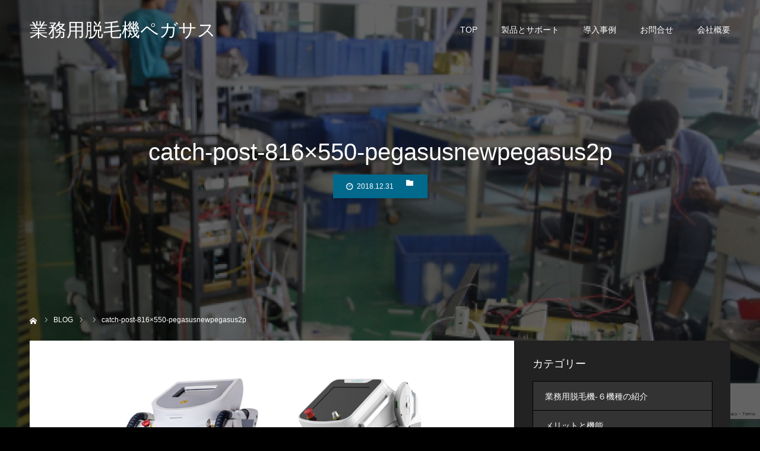

--- FILE ---
content_type: text/html; charset=UTF-8
request_url: http://popdays.com/merit/handles/attachment/catch-post-816x550-pegasusnewpegasus2p/
body_size: 18848
content:
<!DOCTYPE html>
<html class="pc" dir="ltr" lang="ja">
<head>
<meta charset="UTF-8">
<!--[if IE]><meta http-equiv="X-UA-Compatible" content="IE=edge"><![endif]-->
<meta name="viewport" content="width=device-width">
<meta name="format-detection" content="telephone=no">

	
  	
<link rel="pingback" href="http://popdays.com/xmlrpc.php">

		<!-- All in One SEO 4.9.3 - aioseo.com -->
		<title>catch-post-816×550-pegasusnewpegasus2p | 業務用脱毛機ペガサス</title>
	<meta name="robots" content="noindex, nofollow, max-image-preview:large" />
	<meta name="author" content="admin99"/>
	<link rel="canonical" href="http://popdays.com/merit/handles/attachment/catch-post-816x550-pegasusnewpegasus2p/" />
	<meta name="generator" content="All in One SEO (AIOSEO) 4.9.3" />
		<script type="application/ld+json" class="aioseo-schema">
			{"@context":"https:\/\/schema.org","@graph":[{"@type":"BreadcrumbList","@id":"http:\/\/popdays.com\/merit\/handles\/attachment\/catch-post-816x550-pegasusnewpegasus2p\/#breadcrumblist","itemListElement":[{"@type":"ListItem","@id":"http:\/\/popdays.com#listItem","position":1,"name":"\u30db\u30fc\u30e0","item":"http:\/\/popdays.com","nextItem":{"@type":"ListItem","@id":"http:\/\/popdays.com\/merit\/handles\/attachment\/catch-post-816x550-pegasusnewpegasus2p\/#listItem","name":"catch-post-816&#215;550-pegasusnewpegasus2p"}},{"@type":"ListItem","@id":"http:\/\/popdays.com\/merit\/handles\/attachment\/catch-post-816x550-pegasusnewpegasus2p\/#listItem","position":2,"name":"catch-post-816&#215;550-pegasusnewpegasus2p","previousItem":{"@type":"ListItem","@id":"http:\/\/popdays.com#listItem","name":"\u30db\u30fc\u30e0"}}]},{"@type":"ItemPage","@id":"http:\/\/popdays.com\/merit\/handles\/attachment\/catch-post-816x550-pegasusnewpegasus2p\/#itempage","url":"http:\/\/popdays.com\/merit\/handles\/attachment\/catch-post-816x550-pegasusnewpegasus2p\/","name":"catch-post-816\u00d7550-pegasusnewpegasus2p | \u696d\u52d9\u7528\u8131\u6bdb\u6a5f\u30da\u30ac\u30b5\u30b9","inLanguage":"ja","isPartOf":{"@id":"http:\/\/popdays.com\/#website"},"breadcrumb":{"@id":"http:\/\/popdays.com\/merit\/handles\/attachment\/catch-post-816x550-pegasusnewpegasus2p\/#breadcrumblist"},"author":{"@id":"http:\/\/popdays.com\/author\/admin99\/#author"},"creator":{"@id":"http:\/\/popdays.com\/author\/admin99\/#author"},"datePublished":"2018-12-31T16:53:53+09:00","dateModified":"2018-12-31T16:53:53+09:00"},{"@type":"Organization","@id":"http:\/\/popdays.com\/#organization","name":"\u682a\u5f0f\u4f1a\u793e\u5bcc\u58eb\u7f8e\u5bb9\u6a5f","description":"\u696d\u52d9\u7528\u8131\u6bdb\u6a5f\u306e\u5bcc\u58eb\u7f8e\u5bb9\u6a5f","url":"http:\/\/popdays.com\/","telephone":"+81488125105"},{"@type":"Person","@id":"http:\/\/popdays.com\/author\/admin99\/#author","url":"http:\/\/popdays.com\/author\/admin99\/","name":"admin99","image":{"@type":"ImageObject","@id":"http:\/\/popdays.com\/merit\/handles\/attachment\/catch-post-816x550-pegasusnewpegasus2p\/#authorImage","url":"http:\/\/2.gravatar.com\/avatar\/e8a2d1c88906ed3bd78c4201bb1cf202?s=96&d=mm&r=g","width":96,"height":96,"caption":"admin99"}},{"@type":"WebSite","@id":"http:\/\/popdays.com\/#website","url":"http:\/\/popdays.com\/","name":"\u696d\u52d9\u7528\u8131\u6bdb\u6a5f\u30da\u30ac\u30b5\u30b9\u30d7\u30ed","description":"\u696d\u52d9\u7528\u8131\u6bdb\u6a5f\u306e\u5bcc\u58eb\u7f8e\u5bb9\u6a5f","inLanguage":"ja","publisher":{"@id":"http:\/\/popdays.com\/#organization"}}]}
		</script>
		<!-- All in One SEO -->

<link rel="alternate" type="application/rss+xml" title="業務用脱毛機ペガサス &raquo; フィード" href="http://popdays.com/feed/" />
<link rel="alternate" type="application/rss+xml" title="業務用脱毛機ペガサス &raquo; コメントフィード" href="http://popdays.com/comments/feed/" />
		<!-- This site uses the Google Analytics by MonsterInsights plugin v8.27.0 - Using Analytics tracking - https://www.monsterinsights.com/ -->
							<script src="//www.googletagmanager.com/gtag/js?id=G-68Y2QW32Z1"  data-cfasync="false" data-wpfc-render="false" type="text/javascript" async></script>
			<script data-cfasync="false" data-wpfc-render="false" type="text/javascript">
				var mi_version = '8.27.0';
				var mi_track_user = true;
				var mi_no_track_reason = '';
								var MonsterInsightsDefaultLocations = {"page_location":"http:\/\/popdays.com\/merit\/handles\/attachment\/catch-post-816x550-pegasusnewpegasus2p\/"};
				if ( typeof MonsterInsightsPrivacyGuardFilter === 'function' ) {
					var MonsterInsightsLocations = (typeof MonsterInsightsExcludeQuery === 'object') ? MonsterInsightsPrivacyGuardFilter( MonsterInsightsExcludeQuery ) : MonsterInsightsPrivacyGuardFilter( MonsterInsightsDefaultLocations );
				} else {
					var MonsterInsightsLocations = (typeof MonsterInsightsExcludeQuery === 'object') ? MonsterInsightsExcludeQuery : MonsterInsightsDefaultLocations;
				}

								var disableStrs = [
										'ga-disable-G-68Y2QW32Z1',
									];

				/* Function to detect opted out users */
				function __gtagTrackerIsOptedOut() {
					for (var index = 0; index < disableStrs.length; index++) {
						if (document.cookie.indexOf(disableStrs[index] + '=true') > -1) {
							return true;
						}
					}

					return false;
				}

				/* Disable tracking if the opt-out cookie exists. */
				if (__gtagTrackerIsOptedOut()) {
					for (var index = 0; index < disableStrs.length; index++) {
						window[disableStrs[index]] = true;
					}
				}

				/* Opt-out function */
				function __gtagTrackerOptout() {
					for (var index = 0; index < disableStrs.length; index++) {
						document.cookie = disableStrs[index] + '=true; expires=Thu, 31 Dec 2099 23:59:59 UTC; path=/';
						window[disableStrs[index]] = true;
					}
				}

				if ('undefined' === typeof gaOptout) {
					function gaOptout() {
						__gtagTrackerOptout();
					}
				}
								window.dataLayer = window.dataLayer || [];

				window.MonsterInsightsDualTracker = {
					helpers: {},
					trackers: {},
				};
				if (mi_track_user) {
					function __gtagDataLayer() {
						dataLayer.push(arguments);
					}

					function __gtagTracker(type, name, parameters) {
						if (!parameters) {
							parameters = {};
						}

						if (parameters.send_to) {
							__gtagDataLayer.apply(null, arguments);
							return;
						}

						if (type === 'event') {
														parameters.send_to = monsterinsights_frontend.v4_id;
							var hookName = name;
							if (typeof parameters['event_category'] !== 'undefined') {
								hookName = parameters['event_category'] + ':' + name;
							}

							if (typeof MonsterInsightsDualTracker.trackers[hookName] !== 'undefined') {
								MonsterInsightsDualTracker.trackers[hookName](parameters);
							} else {
								__gtagDataLayer('event', name, parameters);
							}
							
						} else {
							__gtagDataLayer.apply(null, arguments);
						}
					}

					__gtagTracker('js', new Date());
					__gtagTracker('set', {
						'developer_id.dZGIzZG': true,
											});
					if ( MonsterInsightsLocations.page_location ) {
						__gtagTracker('set', MonsterInsightsLocations);
					}
										__gtagTracker('config', 'G-68Y2QW32Z1', {"forceSSL":"true","link_attribution":"true"} );
															window.gtag = __gtagTracker;										(function () {
						/* https://developers.google.com/analytics/devguides/collection/analyticsjs/ */
						/* ga and __gaTracker compatibility shim. */
						var noopfn = function () {
							return null;
						};
						var newtracker = function () {
							return new Tracker();
						};
						var Tracker = function () {
							return null;
						};
						var p = Tracker.prototype;
						p.get = noopfn;
						p.set = noopfn;
						p.send = function () {
							var args = Array.prototype.slice.call(arguments);
							args.unshift('send');
							__gaTracker.apply(null, args);
						};
						var __gaTracker = function () {
							var len = arguments.length;
							if (len === 0) {
								return;
							}
							var f = arguments[len - 1];
							if (typeof f !== 'object' || f === null || typeof f.hitCallback !== 'function') {
								if ('send' === arguments[0]) {
									var hitConverted, hitObject = false, action;
									if ('event' === arguments[1]) {
										if ('undefined' !== typeof arguments[3]) {
											hitObject = {
												'eventAction': arguments[3],
												'eventCategory': arguments[2],
												'eventLabel': arguments[4],
												'value': arguments[5] ? arguments[5] : 1,
											}
										}
									}
									if ('pageview' === arguments[1]) {
										if ('undefined' !== typeof arguments[2]) {
											hitObject = {
												'eventAction': 'page_view',
												'page_path': arguments[2],
											}
										}
									}
									if (typeof arguments[2] === 'object') {
										hitObject = arguments[2];
									}
									if (typeof arguments[5] === 'object') {
										Object.assign(hitObject, arguments[5]);
									}
									if ('undefined' !== typeof arguments[1].hitType) {
										hitObject = arguments[1];
										if ('pageview' === hitObject.hitType) {
											hitObject.eventAction = 'page_view';
										}
									}
									if (hitObject) {
										action = 'timing' === arguments[1].hitType ? 'timing_complete' : hitObject.eventAction;
										hitConverted = mapArgs(hitObject);
										__gtagTracker('event', action, hitConverted);
									}
								}
								return;
							}

							function mapArgs(args) {
								var arg, hit = {};
								var gaMap = {
									'eventCategory': 'event_category',
									'eventAction': 'event_action',
									'eventLabel': 'event_label',
									'eventValue': 'event_value',
									'nonInteraction': 'non_interaction',
									'timingCategory': 'event_category',
									'timingVar': 'name',
									'timingValue': 'value',
									'timingLabel': 'event_label',
									'page': 'page_path',
									'location': 'page_location',
									'title': 'page_title',
									'referrer' : 'page_referrer',
								};
								for (arg in args) {
																		if (!(!args.hasOwnProperty(arg) || !gaMap.hasOwnProperty(arg))) {
										hit[gaMap[arg]] = args[arg];
									} else {
										hit[arg] = args[arg];
									}
								}
								return hit;
							}

							try {
								f.hitCallback();
							} catch (ex) {
							}
						};
						__gaTracker.create = newtracker;
						__gaTracker.getByName = newtracker;
						__gaTracker.getAll = function () {
							return [];
						};
						__gaTracker.remove = noopfn;
						__gaTracker.loaded = true;
						window['__gaTracker'] = __gaTracker;
					})();
									} else {
										console.log("");
					(function () {
						function __gtagTracker() {
							return null;
						}

						window['__gtagTracker'] = __gtagTracker;
						window['gtag'] = __gtagTracker;
					})();
									}
			</script>
				<!-- / Google Analytics by MonsterInsights -->
		<script type="text/javascript">
window._wpemojiSettings = {"baseUrl":"https:\/\/s.w.org\/images\/core\/emoji\/14.0.0\/72x72\/","ext":".png","svgUrl":"https:\/\/s.w.org\/images\/core\/emoji\/14.0.0\/svg\/","svgExt":".svg","source":{"concatemoji":"http:\/\/popdays.com\/wp-includes\/js\/wp-emoji-release.min.js?ver=6.2.8"}};
/*! This file is auto-generated */
!function(e,a,t){var n,r,o,i=a.createElement("canvas"),p=i.getContext&&i.getContext("2d");function s(e,t){p.clearRect(0,0,i.width,i.height),p.fillText(e,0,0);e=i.toDataURL();return p.clearRect(0,0,i.width,i.height),p.fillText(t,0,0),e===i.toDataURL()}function c(e){var t=a.createElement("script");t.src=e,t.defer=t.type="text/javascript",a.getElementsByTagName("head")[0].appendChild(t)}for(o=Array("flag","emoji"),t.supports={everything:!0,everythingExceptFlag:!0},r=0;r<o.length;r++)t.supports[o[r]]=function(e){if(p&&p.fillText)switch(p.textBaseline="top",p.font="600 32px Arial",e){case"flag":return s("\ud83c\udff3\ufe0f\u200d\u26a7\ufe0f","\ud83c\udff3\ufe0f\u200b\u26a7\ufe0f")?!1:!s("\ud83c\uddfa\ud83c\uddf3","\ud83c\uddfa\u200b\ud83c\uddf3")&&!s("\ud83c\udff4\udb40\udc67\udb40\udc62\udb40\udc65\udb40\udc6e\udb40\udc67\udb40\udc7f","\ud83c\udff4\u200b\udb40\udc67\u200b\udb40\udc62\u200b\udb40\udc65\u200b\udb40\udc6e\u200b\udb40\udc67\u200b\udb40\udc7f");case"emoji":return!s("\ud83e\udef1\ud83c\udffb\u200d\ud83e\udef2\ud83c\udfff","\ud83e\udef1\ud83c\udffb\u200b\ud83e\udef2\ud83c\udfff")}return!1}(o[r]),t.supports.everything=t.supports.everything&&t.supports[o[r]],"flag"!==o[r]&&(t.supports.everythingExceptFlag=t.supports.everythingExceptFlag&&t.supports[o[r]]);t.supports.everythingExceptFlag=t.supports.everythingExceptFlag&&!t.supports.flag,t.DOMReady=!1,t.readyCallback=function(){t.DOMReady=!0},t.supports.everything||(n=function(){t.readyCallback()},a.addEventListener?(a.addEventListener("DOMContentLoaded",n,!1),e.addEventListener("load",n,!1)):(e.attachEvent("onload",n),a.attachEvent("onreadystatechange",function(){"complete"===a.readyState&&t.readyCallback()})),(e=t.source||{}).concatemoji?c(e.concatemoji):e.wpemoji&&e.twemoji&&(c(e.twemoji),c(e.wpemoji)))}(window,document,window._wpemojiSettings);
</script>
<style type="text/css">
img.wp-smiley,
img.emoji {
	display: inline !important;
	border: none !important;
	box-shadow: none !important;
	height: 1em !important;
	width: 1em !important;
	margin: 0 0.07em !important;
	vertical-align: -0.1em !important;
	background: none !important;
	padding: 0 !important;
}
</style>
	<link rel='stylesheet' id='style-css' href='http://popdays.com/wp-content/themes/diva_tcd066-a01/style.css?ver=1.9.9' type='text/css' media='all' />
<link rel='stylesheet' id='wp-block-library-css' href='http://popdays.com/wp-includes/css/dist/block-library/style.min.css?ver=6.2.8' type='text/css' media='all' />
<link rel='stylesheet' id='aioseo/css/src/vue/standalone/blocks/table-of-contents/global.scss-css' href='http://popdays.com/wp-content/plugins/all-in-one-seo-pack/dist/Lite/assets/css/table-of-contents/global.e90f6d47.css?ver=4.9.3' type='text/css' media='all' />
<link rel='stylesheet' id='classic-theme-styles-css' href='http://popdays.com/wp-includes/css/classic-themes.min.css?ver=6.2.8' type='text/css' media='all' />
<style id='global-styles-inline-css' type='text/css'>
body{--wp--preset--color--black: #000000;--wp--preset--color--cyan-bluish-gray: #abb8c3;--wp--preset--color--white: #ffffff;--wp--preset--color--pale-pink: #f78da7;--wp--preset--color--vivid-red: #cf2e2e;--wp--preset--color--luminous-vivid-orange: #ff6900;--wp--preset--color--luminous-vivid-amber: #fcb900;--wp--preset--color--light-green-cyan: #7bdcb5;--wp--preset--color--vivid-green-cyan: #00d084;--wp--preset--color--pale-cyan-blue: #8ed1fc;--wp--preset--color--vivid-cyan-blue: #0693e3;--wp--preset--color--vivid-purple: #9b51e0;--wp--preset--gradient--vivid-cyan-blue-to-vivid-purple: linear-gradient(135deg,rgba(6,147,227,1) 0%,rgb(155,81,224) 100%);--wp--preset--gradient--light-green-cyan-to-vivid-green-cyan: linear-gradient(135deg,rgb(122,220,180) 0%,rgb(0,208,130) 100%);--wp--preset--gradient--luminous-vivid-amber-to-luminous-vivid-orange: linear-gradient(135deg,rgba(252,185,0,1) 0%,rgba(255,105,0,1) 100%);--wp--preset--gradient--luminous-vivid-orange-to-vivid-red: linear-gradient(135deg,rgba(255,105,0,1) 0%,rgb(207,46,46) 100%);--wp--preset--gradient--very-light-gray-to-cyan-bluish-gray: linear-gradient(135deg,rgb(238,238,238) 0%,rgb(169,184,195) 100%);--wp--preset--gradient--cool-to-warm-spectrum: linear-gradient(135deg,rgb(74,234,220) 0%,rgb(151,120,209) 20%,rgb(207,42,186) 40%,rgb(238,44,130) 60%,rgb(251,105,98) 80%,rgb(254,248,76) 100%);--wp--preset--gradient--blush-light-purple: linear-gradient(135deg,rgb(255,206,236) 0%,rgb(152,150,240) 100%);--wp--preset--gradient--blush-bordeaux: linear-gradient(135deg,rgb(254,205,165) 0%,rgb(254,45,45) 50%,rgb(107,0,62) 100%);--wp--preset--gradient--luminous-dusk: linear-gradient(135deg,rgb(255,203,112) 0%,rgb(199,81,192) 50%,rgb(65,88,208) 100%);--wp--preset--gradient--pale-ocean: linear-gradient(135deg,rgb(255,245,203) 0%,rgb(182,227,212) 50%,rgb(51,167,181) 100%);--wp--preset--gradient--electric-grass: linear-gradient(135deg,rgb(202,248,128) 0%,rgb(113,206,126) 100%);--wp--preset--gradient--midnight: linear-gradient(135deg,rgb(2,3,129) 0%,rgb(40,116,252) 100%);--wp--preset--duotone--dark-grayscale: url('#wp-duotone-dark-grayscale');--wp--preset--duotone--grayscale: url('#wp-duotone-grayscale');--wp--preset--duotone--purple-yellow: url('#wp-duotone-purple-yellow');--wp--preset--duotone--blue-red: url('#wp-duotone-blue-red');--wp--preset--duotone--midnight: url('#wp-duotone-midnight');--wp--preset--duotone--magenta-yellow: url('#wp-duotone-magenta-yellow');--wp--preset--duotone--purple-green: url('#wp-duotone-purple-green');--wp--preset--duotone--blue-orange: url('#wp-duotone-blue-orange');--wp--preset--font-size--small: 13px;--wp--preset--font-size--medium: 20px;--wp--preset--font-size--large: 36px;--wp--preset--font-size--x-large: 42px;--wp--preset--spacing--20: 0.44rem;--wp--preset--spacing--30: 0.67rem;--wp--preset--spacing--40: 1rem;--wp--preset--spacing--50: 1.5rem;--wp--preset--spacing--60: 2.25rem;--wp--preset--spacing--70: 3.38rem;--wp--preset--spacing--80: 5.06rem;--wp--preset--shadow--natural: 6px 6px 9px rgba(0, 0, 0, 0.2);--wp--preset--shadow--deep: 12px 12px 50px rgba(0, 0, 0, 0.4);--wp--preset--shadow--sharp: 6px 6px 0px rgba(0, 0, 0, 0.2);--wp--preset--shadow--outlined: 6px 6px 0px -3px rgba(255, 255, 255, 1), 6px 6px rgba(0, 0, 0, 1);--wp--preset--shadow--crisp: 6px 6px 0px rgba(0, 0, 0, 1);}:where(.is-layout-flex){gap: 0.5em;}body .is-layout-flow > .alignleft{float: left;margin-inline-start: 0;margin-inline-end: 2em;}body .is-layout-flow > .alignright{float: right;margin-inline-start: 2em;margin-inline-end: 0;}body .is-layout-flow > .aligncenter{margin-left: auto !important;margin-right: auto !important;}body .is-layout-constrained > .alignleft{float: left;margin-inline-start: 0;margin-inline-end: 2em;}body .is-layout-constrained > .alignright{float: right;margin-inline-start: 2em;margin-inline-end: 0;}body .is-layout-constrained > .aligncenter{margin-left: auto !important;margin-right: auto !important;}body .is-layout-constrained > :where(:not(.alignleft):not(.alignright):not(.alignfull)){max-width: var(--wp--style--global--content-size);margin-left: auto !important;margin-right: auto !important;}body .is-layout-constrained > .alignwide{max-width: var(--wp--style--global--wide-size);}body .is-layout-flex{display: flex;}body .is-layout-flex{flex-wrap: wrap;align-items: center;}body .is-layout-flex > *{margin: 0;}:where(.wp-block-columns.is-layout-flex){gap: 2em;}.has-black-color{color: var(--wp--preset--color--black) !important;}.has-cyan-bluish-gray-color{color: var(--wp--preset--color--cyan-bluish-gray) !important;}.has-white-color{color: var(--wp--preset--color--white) !important;}.has-pale-pink-color{color: var(--wp--preset--color--pale-pink) !important;}.has-vivid-red-color{color: var(--wp--preset--color--vivid-red) !important;}.has-luminous-vivid-orange-color{color: var(--wp--preset--color--luminous-vivid-orange) !important;}.has-luminous-vivid-amber-color{color: var(--wp--preset--color--luminous-vivid-amber) !important;}.has-light-green-cyan-color{color: var(--wp--preset--color--light-green-cyan) !important;}.has-vivid-green-cyan-color{color: var(--wp--preset--color--vivid-green-cyan) !important;}.has-pale-cyan-blue-color{color: var(--wp--preset--color--pale-cyan-blue) !important;}.has-vivid-cyan-blue-color{color: var(--wp--preset--color--vivid-cyan-blue) !important;}.has-vivid-purple-color{color: var(--wp--preset--color--vivid-purple) !important;}.has-black-background-color{background-color: var(--wp--preset--color--black) !important;}.has-cyan-bluish-gray-background-color{background-color: var(--wp--preset--color--cyan-bluish-gray) !important;}.has-white-background-color{background-color: var(--wp--preset--color--white) !important;}.has-pale-pink-background-color{background-color: var(--wp--preset--color--pale-pink) !important;}.has-vivid-red-background-color{background-color: var(--wp--preset--color--vivid-red) !important;}.has-luminous-vivid-orange-background-color{background-color: var(--wp--preset--color--luminous-vivid-orange) !important;}.has-luminous-vivid-amber-background-color{background-color: var(--wp--preset--color--luminous-vivid-amber) !important;}.has-light-green-cyan-background-color{background-color: var(--wp--preset--color--light-green-cyan) !important;}.has-vivid-green-cyan-background-color{background-color: var(--wp--preset--color--vivid-green-cyan) !important;}.has-pale-cyan-blue-background-color{background-color: var(--wp--preset--color--pale-cyan-blue) !important;}.has-vivid-cyan-blue-background-color{background-color: var(--wp--preset--color--vivid-cyan-blue) !important;}.has-vivid-purple-background-color{background-color: var(--wp--preset--color--vivid-purple) !important;}.has-black-border-color{border-color: var(--wp--preset--color--black) !important;}.has-cyan-bluish-gray-border-color{border-color: var(--wp--preset--color--cyan-bluish-gray) !important;}.has-white-border-color{border-color: var(--wp--preset--color--white) !important;}.has-pale-pink-border-color{border-color: var(--wp--preset--color--pale-pink) !important;}.has-vivid-red-border-color{border-color: var(--wp--preset--color--vivid-red) !important;}.has-luminous-vivid-orange-border-color{border-color: var(--wp--preset--color--luminous-vivid-orange) !important;}.has-luminous-vivid-amber-border-color{border-color: var(--wp--preset--color--luminous-vivid-amber) !important;}.has-light-green-cyan-border-color{border-color: var(--wp--preset--color--light-green-cyan) !important;}.has-vivid-green-cyan-border-color{border-color: var(--wp--preset--color--vivid-green-cyan) !important;}.has-pale-cyan-blue-border-color{border-color: var(--wp--preset--color--pale-cyan-blue) !important;}.has-vivid-cyan-blue-border-color{border-color: var(--wp--preset--color--vivid-cyan-blue) !important;}.has-vivid-purple-border-color{border-color: var(--wp--preset--color--vivid-purple) !important;}.has-vivid-cyan-blue-to-vivid-purple-gradient-background{background: var(--wp--preset--gradient--vivid-cyan-blue-to-vivid-purple) !important;}.has-light-green-cyan-to-vivid-green-cyan-gradient-background{background: var(--wp--preset--gradient--light-green-cyan-to-vivid-green-cyan) !important;}.has-luminous-vivid-amber-to-luminous-vivid-orange-gradient-background{background: var(--wp--preset--gradient--luminous-vivid-amber-to-luminous-vivid-orange) !important;}.has-luminous-vivid-orange-to-vivid-red-gradient-background{background: var(--wp--preset--gradient--luminous-vivid-orange-to-vivid-red) !important;}.has-very-light-gray-to-cyan-bluish-gray-gradient-background{background: var(--wp--preset--gradient--very-light-gray-to-cyan-bluish-gray) !important;}.has-cool-to-warm-spectrum-gradient-background{background: var(--wp--preset--gradient--cool-to-warm-spectrum) !important;}.has-blush-light-purple-gradient-background{background: var(--wp--preset--gradient--blush-light-purple) !important;}.has-blush-bordeaux-gradient-background{background: var(--wp--preset--gradient--blush-bordeaux) !important;}.has-luminous-dusk-gradient-background{background: var(--wp--preset--gradient--luminous-dusk) !important;}.has-pale-ocean-gradient-background{background: var(--wp--preset--gradient--pale-ocean) !important;}.has-electric-grass-gradient-background{background: var(--wp--preset--gradient--electric-grass) !important;}.has-midnight-gradient-background{background: var(--wp--preset--gradient--midnight) !important;}.has-small-font-size{font-size: var(--wp--preset--font-size--small) !important;}.has-medium-font-size{font-size: var(--wp--preset--font-size--medium) !important;}.has-large-font-size{font-size: var(--wp--preset--font-size--large) !important;}.has-x-large-font-size{font-size: var(--wp--preset--font-size--x-large) !important;}
.wp-block-navigation a:where(:not(.wp-element-button)){color: inherit;}
:where(.wp-block-columns.is-layout-flex){gap: 2em;}
.wp-block-pullquote{font-size: 1.5em;line-height: 1.6;}
</style>
<link rel='stylesheet' id='contact-form-7-css' href='http://popdays.com/wp-content/plugins/contact-form-7/includes/css/styles.css?ver=5.8.7' type='text/css' media='all' />
<link rel='stylesheet' id='wpsm_ac-font-awesome-front-css' href='http://popdays.com/wp-content/plugins/responsive-accordion-and-collapse/css/font-awesome/css/font-awesome.min.css?ver=6.2.8' type='text/css' media='all' />
<link rel='stylesheet' id='wpsm_ac_bootstrap-front-css' href='http://popdays.com/wp-content/plugins/responsive-accordion-and-collapse/css/bootstrap-front.css?ver=6.2.8' type='text/css' media='all' />
<script type='text/javascript' src='http://popdays.com/wp-includes/js/jquery/jquery.min.js?ver=3.6.4' id='jquery-core-js'></script>
<script type='text/javascript' src='http://popdays.com/wp-includes/js/jquery/jquery-migrate.min.js?ver=3.4.0' id='jquery-migrate-js'></script>
<script type='text/javascript' src='http://popdays.com/wp-content/plugins/google-analytics-premium/assets/js/frontend-gtag.min.js?ver=8.27.0' id='monsterinsights-frontend-script-js'></script>
<script data-cfasync="false" data-wpfc-render="false" type="text/javascript" id='monsterinsights-frontend-script-js-extra'>/* <![CDATA[ */
var monsterinsights_frontend = {"js_events_tracking":"true","download_extensions":"doc,pdf,ppt,zip,xls,docx,pptx,xlsx","inbound_paths":"[{\"path\":\"\\\/go\\\/\",\"label\":\"affiliate\"},{\"path\":\"\\\/recommend\\\/\",\"label\":\"affiliate\"}]","home_url":"http:\/\/popdays.com","hash_tracking":"false","v4_id":"G-68Y2QW32Z1"};/* ]]> */
</script>
<link rel="https://api.w.org/" href="http://popdays.com/wp-json/" /><link rel="alternate" type="application/json" href="http://popdays.com/wp-json/wp/v2/media/485" /><link rel='shortlink' href='http://popdays.com/?p=485' />
<link rel="alternate" type="application/json+oembed" href="http://popdays.com/wp-json/oembed/1.0/embed?url=http%3A%2F%2Fpopdays.com%2Fmerit%2Fhandles%2Fattachment%2Fcatch-post-816x550-pegasusnewpegasus2p%2F" />
<link rel="alternate" type="text/xml+oembed" href="http://popdays.com/wp-json/oembed/1.0/embed?url=http%3A%2F%2Fpopdays.com%2Fmerit%2Fhandles%2Fattachment%2Fcatch-post-816x550-pegasusnewpegasus2p%2F&#038;format=xml" />
    
    <script type="text/javascript">
        var ajaxurl = 'http://popdays.com/wp-admin/admin-ajax.php';
    </script>

<link rel="stylesheet" href="http://popdays.com/wp-content/themes/diva_tcd066-a01/css/design-plus.css?ver=1.9.9">
<link rel="stylesheet" href="http://popdays.com/wp-content/themes/diva_tcd066-a01/css/sns-botton.css?ver=1.9.9">
<link rel="stylesheet" media="screen and (max-width:1230px)" href="http://popdays.com/wp-content/themes/diva_tcd066-a01/css/responsive.css?ver=1.9.9">
<link rel="stylesheet" media="screen and (max-width:1230px)" href="http://popdays.com/wp-content/themes/diva_tcd066-a01/css/footer-bar.css?ver=1.9.9">

<script src="http://popdays.com/wp-content/themes/diva_tcd066-a01/js/jquery.easing.1.4.js?ver=1.9.9"></script>
<script src="http://popdays.com/wp-content/themes/diva_tcd066-a01/js/jscript.js?ver=1.9.9"></script>
<script src="http://popdays.com/wp-content/themes/diva_tcd066-a01/js/comment.js?ver=1.9.9"></script>

<style type="text/css">

body, input, textarea { font-family: "Segoe UI", Verdana, "游ゴシック", YuGothic, "Hiragino Kaku Gothic ProN", Meiryo, sans-serif; }

.rich_font, .p-vertical { font-family: "Hiragino Sans", "ヒラギノ角ゴ ProN", "Hiragino Kaku Gothic ProN", "游ゴシック", YuGothic, "メイリオ", Meiryo, sans-serif; font-weight:500; }

.rich_font_type1 { font-family: Arial, "Hiragino Kaku Gothic ProN", "ヒラギノ角ゴ ProN W3", "メイリオ", Meiryo, sans-serif; }
.rich_font_type2 { font-family: "Hiragino Sans", "ヒラギノ角ゴ ProN", "Hiragino Kaku Gothic ProN", "游ゴシック", YuGothic, "メイリオ", Meiryo, sans-serif; font-weight:500; }
.rich_font_type3 { font-family: "Times New Roman" , "游明朝" , "Yu Mincho" , "游明朝体" , "YuMincho" , "ヒラギノ明朝 Pro W3" , "Hiragino Mincho Pro" , "HiraMinProN-W3" , "HGS明朝E" , "ＭＳ Ｐ明朝" , "MS PMincho" , serif; font-weight:500; }

#header_image_for_404 .headline { font-family: "Times New Roman" , "游明朝" , "Yu Mincho" , "游明朝体" , "YuMincho" , "ヒラギノ明朝 Pro W3" , "Hiragino Mincho Pro" , "HiraMinProN-W3" , "HGS明朝E" , "ＭＳ Ｐ明朝" , "MS PMincho" , serif; font-weight:500; }


body { background:#000000; }
#page_header .overlay { background:rgba(0,0,0,0.6); }
#container:after { background:url(http://popdays.com/wp-content/uploads/2023/04/PEGASUS-koujyou-pc-1450x900-v01.jpg) no-repeat center top; background-size:cover; }
@media screen and (max-width:1230px) {
  #container:after { background:none; }
  #page_header_mobile { background:url(http://popdays.com/wp-content/uploads/2023/04/PEGASUS-koujyou-pc-1450x900-v01.jpg) no-repeat center top; background-size:cover; }
}
@media screen and (max-width:600px) {
  #page_header_mobile { background:url(http://popdays.com/wp-content/uploads/2023/04/PEGASUS-koujyou-sm-750x1334-v01.jpg) no-repeat center top; background-size:cover; }
}
#page_header #page_title { font-size:48px; color:#FFFFFF; }
body.single #page_header #page_title { font-size:40px; color:#FFFFFF; }
body.single #article { font-size:16px; }
#related_post .headline, #comment_headline { font-size:18px; }
#post_meta_top, #blog_archive .meta { background:#00698c; color:#FFFFFF; }
#post_meta_top a, #blog_archive .meta a { color:#FFFFFF; }
#blog_archive .title { font-size:28px; }
#blog_archive .excerpt { font-size:16px; }
#blog_archive .item .image:before {
  background: -moz-linear-gradient(top, rgba(0,0,0,1) 0%, rgba(0,0,0,0) 100%);
  background: -webkit-linear-gradient(top, rgba(0,0,0,1) 0%, rgba(0,0,0,0) 100%);
  background: linear-gradient(to bottom, rgba(0,0,0,1) 0%, rgba(0,0,0,0) 100%);
}
@media screen and (max-width:950px) {
  #page_header #page_title { font-size:32px; }
  body.single #page_header #page_title { font-size:20px; }
  body.single #article { font-size:13px; }
  #related_post .headline, #comment_headline { font-size:15px; }
  #blog_archive .title { font-size:18px; }
  #blog_archive .excerpt { font-size:13px; }
}

.author_profile a.avatar img, .animate_image img {
  width:100%; height:auto;
  -webkit-transition: transform  0.75s ease;
  transition: transform  0.75s ease;
}
.author_profile a.avatar:hover img, .animate_image:hover img {
  -webkit-transform: scale(1.2);
  transform: scale(1.2);
}


.main_color, #submit_comment, #comment_textarea textarea, #guest_info input, #trackback_url_area input,
.page_navi a, .page_navi a:hover, .page_navi span, .c-pw__box-input, .c-pw__btn.c-pw__btn--submit {
  background-color: #222222 !important;
}
.comment {
  border-color: #222222 !important;
}

.collapse_category_list li a:before {
  border-color: transparent transparent transparent #222222;
}

.slider_nav .swiper-slide-active, .slider_nav .swiper-slide:hover {
  box-shadow:inset 0 0 0 5px #222222;
}

#p_readmore .button, .p-dropdown__title, .p-dropdown__list li a, .author_profile, #post_meta_bottom, #wp-calendar td a,
#next_prev_post a, #related_post .headline, #comment_headline, #comment_tab a, #comment_tab p, .comment, .comment_form_wrapper, .tcd_category_list a,
#recent_news .item a, #news_archive .item .link, #gallery_archive .link, #footer_slider, .footer_slider .title a, .mobile #event_single_list .headline,
.styled_post_list2 li, #access_data_list, .mobile body.light_color .page_navi a, #recent_news .headline, #post_pagination a, #post_pagination p, .c-pw__box, .c-pw__btn, .google_search form, .widget_search form {
  background-color: #333333 !important;
}

.post_content blockquote, .comment_form_wrapper,
.google_search form, .widget_search form {
  border-color: #333333 !important;
}

#recent_news .item a:hover, #news_archive .item .link:hover, #gallery_archive .link:hover {
  background-color: #444444 !important;
}

#return_top a:hover, .next_page_link a:hover, .collapse_category_list li a:hover .count, .pb_spec_table_button a:hover,
#wp-calendar td a:hover, #wp-calendar #prev a:hover, #wp-calendar #next a:hover, .mobile #global_menu li a:hover, #mobile_menu .close_button:hover,
#post_pagination p, .page_navi a:hover, .page_navi span.current, .tcd_user_profile_widget .button a:hover, #submit_comment:hover,
#header_slider .slick-dots button:hover::before, #header_slider .slick-dots .slick-active button::before, #previous_next_page a:hover, #next_prev_post a:hover,
#post_pagination a:hover, #slide_menu a span.count, .tcdw_custom_drop_menu a:hover, #p_readmore .button:hover, #comment_tab a:hover,
.tcd_category_list li a:hover .count, .widget_tab_post_list_button a:hover, #author_list_page .archive_button a:hover, .footer_slider .title a:hover,
.p-dropdown__title:hover, .p-dropdown__list li a:hover, .tcd_category_list a:hover, #comment_tab li.active a, #comment_header #comment_closed p,
.event_list_widget .main_link:hover .link, .mobile body.light_color .page_navi a:hover, .c-pw__btn--submit:hover, .c-pw__btn:hover {
  background-color: #004344 !important;
}

#comment_tab a:hover, #comment_tab li.active a, #comment_header #comment_closed p, #comment_textarea textarea:focus, #guest_info input:focus,
#post_pagination a:hover, .tcdw_custom_drop_menu a:hover, #comment_textarea textarea:focus, #guest_info input:focus, .widget_tab_post_list_button a:hover,
#post_pagination p, .page_navi span.current {
  border-color: #004344 !important;
}

#comment_tab li.active a:after, #comment_header #comment_closed p:after {
  border-color:#004344 transparent transparent transparent;
}

body, a {
  color: #FFFFFF;
}
.mobile #blog_archive .title a, #post_pagination a, #post_pagination p {
  color: #FFFFFF !important;
}

#searchform .submit_button:before, #searchform #s {
  color: #FFFFFF;
}

.post_content a, .custom-html-widget a {
  color: #d1c523;
}

#bread_crumb li, #bread_crumb li.home a:after, #bread_crumb li a {
  color: #FFFFFF;
}

a:hover, #bread_crumb li.home a:hover:after, .tcd_category_list li a:hover, #footer_social_link li a:hover:before, .author_profile .author_link li a:hover:before, #bread_crumb a:hover, #event_archive_list .title a:hover .post_content a:hover, .cardlink_title a:hover, #searchform .submit_button:hover:before {
  color:#fcfc00;
}

.mobile #blog_archive .title a:hover, #post_meta_top a:hover, #blog_archive .meta a:hover {
  color:#fcfc00 !important;
}

.pc #global_menu a, .pc .home #global_menu > ul > li.current-menu-item > a {
  color: #FFFFFF !important;
}
.pc #global_menu a:hover, .pc #global_menu > ul > li.active > a, .pc #global_menu > ul > li.current-menu-item > a, .pc .home #global_menu > ul > li.current-menu-item > a:hover {
  color: #888888 !important;
}
.pc #global_menu ul ul a {
  color: #FFFFFF !important; background-color: #222222 !important;
}
.pc #global_menu ul ul a:hover {
  color: #FFFFFF !important; background-color: #004344 !important;
}

.mobile .main_color, .mobile .page_navi {
  background:#000000 !important;
}
#footer_bottom {
  background:rgba(0,0,0,1);
  color: #FFFFFF;
}
#footer_bottom a {
  color: #FFFFFF;
}
#footer_bottom a:hover {
  color: #fcfc00;
}
.mobile #copyright {
  background:#000000 !important;
  color: #FFFFFF;
}
@media screen and (max-width:1230px) {
  #footer_bottom { background:#111111; }
}

.pc .header_fix #header {
  background:rgba(34,34,34,1);
}
.pc .header_fix #header:hover {
  background:rgba(34,34,34,1);
}
#header_logo a, .pc .header_fix #global_menu > ul > li > a, .pc .home.header_fix #global_menu > ul > li.current-menu-item > a {
  color:#FFFFFF;
}
#header_logo a:hover, .pc .header_fix #global_menu > ul > li > a:hover, .pc .header_fix #global_menu > ul > li.current-menu-item > a {
  color:#888888;
}
.mobile #header {
  -webkit-transition: all 0.3s ease-in-out; transition: all 0.3s ease-in-out;
  background:rgba(0,0,0,1);
}
.mobile #header:hover {
  background:rgba(0,0,0,1);
}
.mobile #header a, .mobile #menu_button {
  color:#FFFFFF;
}
.mobile #header a:hover, .mobile #menu_button:hover {
  color:#888888;
}
.style2a {
  border-bottom-color: #FFFFFF !important;
}
.style2b {
  background-color: #444444 !important; color:#FFFFFF !important; color: #fff !important;
}
.style3b {
  border-color: #444444 !important; background-color: #444444; border-top-color: #000 !important; color: #FFFFFF !important;
}
.style4a {
  border-left-color: #FFFFFF !important;
}
.style4b {
  border-left-color: #FFFFFF !important; background-color: transparent!important;
}
.style4b:after {
  border-color: #333333 !important;
}
.style5a, .well, .well3 {
  color: #000;
}
.post_content table:not(.pb_simple_table) th {
  background-color: #333333 !important;
}
.post_content td, .post_content th {
  border-color: #444444 !important;
}




</style>

<script type="text/javascript">
jQuery(document).ready(function($){
  $('#footer_slider').slick({
    infinite: true,
    dots: false,
    arrows: false,
    slidesToShow: 3,
    slidesToScroll: 1,
    adaptiveHeight: false,
    autoplay: true,
    fade: false,
    easing: 'easeOutExpo',
    speed: 1500,
    autoplaySpeed: 4000,
    responsive: [
      {
        breakpoint: 1100,
        settings: { slidesToShow: 3 }
      },
      {
        breakpoint: 900,
        settings: { slidesToShow: 2 }
      },
      {
        breakpoint: 700,
        settings: { slidesToShow: 1 }
      }
    ]
  });
});
</script>


<link rel="icon" href="http://popdays.com/wp-content/uploads/2021/08/cropped-3-e1629358598847-32x32.png" sizes="32x32" />
<link rel="icon" href="http://popdays.com/wp-content/uploads/2021/08/cropped-3-e1629358598847-192x192.png" sizes="192x192" />
<link rel="apple-touch-icon" href="http://popdays.com/wp-content/uploads/2021/08/cropped-3-e1629358598847-180x180.png" />
<meta name="msapplication-TileImage" content="http://popdays.com/wp-content/uploads/2021/08/cropped-3-e1629358598847-270x270.png" />
</head>
<body id="body" class="attachment attachment-template-default single single-attachment postid-485 attachmentid-485 attachment-jpeg header_opacity1">


<div id="container">

 <div id="header">
  <div id="header_logo">
   
<h2 class="logo">
 <a href="http://popdays.com/" title="業務用脱毛機ペガサス">
    <span class="pc_logo_text" style="font-size:31px;">業務用脱毛機ペガサス</span>
      <span class="mobile_logo_text" style="font-size:18px;">業務用脱毛機ペガサス</span>
   </a>
</h2>

  </div>
    <div id="global_menu">
   <ul id="menu-%e3%83%a1%e3%82%a4%e3%83%b3%e3%83%a1%e3%83%8b%e3%83%a5%e3%83%bc" class="menu"><li id="menu-item-28" class="menu-item menu-item-type-custom menu-item-object-custom menu-item-28"><a href="/">TOP</a></li>
<li id="menu-item-3696" class="menu-item menu-item-type-taxonomy menu-item-object-category menu-item-has-children menu-item-3696"><a href="http://popdays.com/category/products/">製品とサポート</a>
<ul class="sub-menu">
	<li id="menu-item-3697" class="menu-item menu-item-type-taxonomy menu-item-object-category menu-item-has-children menu-item-3697"><a href="http://popdays.com/category/products/">業務用脱毛機-６機種の紹介</a>
	<ul class="sub-menu">
		<li id="menu-item-4292" class="menu-item menu-item-type-post_type menu-item-object-post menu-item-4292"><a href="http://popdays.com/products/pegasus-plusandneo/">PEGASUS PRO PLUS &#038; PEGASUS PRO NEO</a></li>
		<li id="menu-item-4290" class="menu-item menu-item-type-post_type menu-item-object-post menu-item-4290"><a href="http://popdays.com/products/pegasus-pro/">PEGASUS PRO</a></li>
		<li id="menu-item-4294" class="menu-item menu-item-type-post_type menu-item-object-post menu-item-4294"><a href="http://popdays.com/products/pixie-2/">pixie twin</a></li>
		<li id="menu-item-4293" class="menu-item menu-item-type-post_type menu-item-object-post menu-item-4293"><a href="http://popdays.com/products/pixie-mini/">pixie mini</a></li>
	</ul>
</li>
	<li id="menu-item-122" class="menu-item menu-item-type-taxonomy menu-item-object-category menu-item-122"><a href="http://popdays.com/category/merit/">メリットと機能</a></li>
	<li id="menu-item-120" class="menu-item menu-item-type-taxonomy menu-item-object-category menu-item-120"><a href="http://popdays.com/category/handpiece/">ハンドルの紹介</a></li>
	<li id="menu-item-1529" class="menu-item menu-item-type-taxonomy menu-item-object-category menu-item-1529"><a href="http://popdays.com/category/beforeafter/">ビフォーアフター</a></li>
	<li id="menu-item-123" class="menu-item menu-item-type-taxonomy menu-item-object-category menu-item-has-children menu-item-123"><a href="http://popdays.com/category/support/">導入・研修・消耗品・ご質問</a>
	<ul class="sub-menu">
		<li id="menu-item-126" class="menu-item menu-item-type-taxonomy menu-item-object-category menu-item-126"><a href="http://popdays.com/category/support/consult/">無料コンサル</a></li>
	</ul>
</li>
</ul>
</li>
<li id="menu-item-835" class="menu-item menu-item-type-taxonomy menu-item-object-category menu-item-835"><a href="http://popdays.com/category/jirei/">導入事例</a></li>
<li id="menu-item-117" class="menu-item menu-item-type-post_type menu-item-object-page menu-item-117"><a href="http://popdays.com/contact/">お問合せ</a></li>
<li id="menu-item-1230" class="menu-item menu-item-type-custom menu-item-object-custom menu-item-1230"><a target="_blank" rel="noopener" href="https://fuji-biyou.com/">会社概要</a></li>
</ul>  </div>
  <a href="#" id="menu_button"><span>メニュー</span></a>
   </div><!-- END #header -->

 <div id="main_contents" class="clearfix">

<div id="page_header">
 <div id="page_header_inner">
  <h2 id="page_title" class="rich_font_type2 entry-title">catch-post-816&#215;550-pegasusnewpegasus2p</h2>
    <ul id="post_meta_top" class="clearfix">
   <li class="date"><time class="entry-date updated" datetime="2018-12-31T16:53:53+09:00">2018.12.31</time></li>   <li class="category"></li>  </ul>
   </div>
 <div id="bread_crumb">

<ul class="clearfix" itemscope itemtype="http://schema.org/BreadcrumbList">
 <li itemprop="itemListElement" itemscope itemtype="http://schema.org/ListItem" class="home"><a itemprop="item" href="http://popdays.com/"><span itemprop="name">ホーム</span></a><meta itemprop="position" content="1"></li>
 <li itemprop="itemListElement" itemscope itemtype="http://schema.org/ListItem"><a itemprop="item" href="http://popdays.com/products/"><span itemprop="name">BLOG</span></a><meta itemprop="position" content="2"></li>
 <li class="category" itemprop="itemListElement" itemscope itemtype="http://schema.org/ListItem">
    <meta itemprop="position" content="3">
 </li>
 <li class="last" itemprop="itemListElement" itemscope itemtype="http://schema.org/ListItem"><span itemprop="name">catch-post-816&#215;550-pegasusnewpegasus2p</span><meta itemprop="position" content="4"></li>
</ul>

</div>
 <div class="overlay"></div></div>

<div id="page_header_mobile"></div>

<div id="main_col" class="main_color clearfix">

 
 <article id="article">

  
    <div id="post_image">
   <img src="http://popdays.com/wp-content/uploads/2018/12/catch-post-816x550-pegasusnewpegasus2p.jpg" title="" alt="" />  </div>
  
  
    <div class="single_share clearfix" id="single_share_top">
   <div class="share-type1 share-top">
 
	<div class="sns mt10">
		<ul class="type1 clearfix">
			<li class="twitter">
				<a href="http://twitter.com/share?text=catch-post-816%26%23215%3B550-pegasusnewpegasus2p&url=http%3A%2F%2Fpopdays.com%2Fmerit%2Fhandles%2Fattachment%2Fcatch-post-816x550-pegasusnewpegasus2p%2F&via=&tw_p=tweetbutton&related=" onclick="javascript:window.open(this.href, '', 'menubar=no,toolbar=no,resizable=yes,scrollbars=yes,height=400,width=600');return false;"><i class="icon-twitter"></i><span class="ttl">Tweet</span><span class="share-count"></span></a>
			</li>
			<li class="facebook">
				<a href="//www.facebook.com/sharer/sharer.php?u=http://popdays.com/merit/handles/attachment/catch-post-816x550-pegasusnewpegasus2p/&amp;t=catch-post-816%26%23215%3B550-pegasusnewpegasus2p" class="facebook-btn-icon-link" target="blank" rel="nofollow"><i class="icon-facebook"></i><span class="ttl">Share</span><span class="share-count"></span></a>
			</li>
			<li class="hatebu">
				<a href="http://b.hatena.ne.jp/add?mode=confirm&url=http%3A%2F%2Fpopdays.com%2Fmerit%2Fhandles%2Fattachment%2Fcatch-post-816x550-pegasusnewpegasus2p%2F" onclick="javascript:window.open(this.href, '', 'menubar=no,toolbar=no,resizable=yes,scrollbars=yes,height=400,width=510');return false;" ><i class="icon-hatebu"></i><span class="ttl">Hatena</span><span class="share-count"></span></a>
			</li>
			<li class="pocket">
				<a href="http://getpocket.com/edit?url=http%3A%2F%2Fpopdays.com%2Fmerit%2Fhandles%2Fattachment%2Fcatch-post-816x550-pegasusnewpegasus2p%2F&title=catch-post-816%26%23215%3B550-pegasusnewpegasus2p" target="blank"><i class="icon-pocket"></i><span class="ttl">Pocket</span><span class="share-count"></span></a>
			</li>
			<li class="rss">
				<a href="http://popdays.com/feed/" target="blank"><i class="icon-rss"></i><span class="ttl">RSS</span></a>
			</li>
			<li class="feedly">
				<a href="http://feedly.com/index.html#subscription/feed/http://popdays.com/feed/" target="blank"><i class="icon-feedly"></i><span class="ttl">feedly</span><span class="share-count"></span></a>
			</li>
			<li class="pinterest">
				<a rel="nofollow" target="_blank" href="https://www.pinterest.com/pin/create/button/?url=http%3A%2F%2Fpopdays.com%2Fmerit%2Fhandles%2Fattachment%2Fcatch-post-816x550-pegasusnewpegasus2p%2F&media=http://popdays.com/wp-content/uploads/2018/12/catch-post-816x550-pegasusnewpegasus2p.jpg&description=catch-post-816%26%23215%3B550-pegasusnewpegasus2p"><i class="icon-pinterest"></i><span class="ttl">Pin&nbsp;it</span></a>
			</li>
		</ul>
	</div>
</div>
  </div>
  
  
  
    <div class="post_content clearfix">
   <p class="attachment"><a href='http://popdays.com/wp-content/uploads/2018/12/catch-post-816x550-pegasusnewpegasus2p.jpg'><img width="300" height="202" src="http://popdays.com/wp-content/uploads/2018/12/catch-post-816x550-pegasusnewpegasus2p-300x202.jpg" class="attachment-medium size-medium" alt="" decoding="async" loading="lazy" srcset="http://popdays.com/wp-content/uploads/2018/12/catch-post-816x550-pegasusnewpegasus2p-300x202.jpg 300w, http://popdays.com/wp-content/uploads/2018/12/catch-post-816x550-pegasusnewpegasus2p-768x518.jpg 768w, http://popdays.com/wp-content/uploads/2018/12/catch-post-816x550-pegasusnewpegasus2p-695x470.jpg 695w, http://popdays.com/wp-content/uploads/2018/12/catch-post-816x550-pegasusnewpegasus2p.jpg 816w" sizes="(max-width: 300px) 100vw, 300px" /></a></p>
  </div>

  
    <div class="single_share clearfix" id="single_share_bottom">
   <div class="share-type1 share-btm">
 
	<div class="sns mt10 mb45">
		<ul class="type1 clearfix">
			<li class="twitter">
				<a href="http://twitter.com/share?text=catch-post-816%26%23215%3B550-pegasusnewpegasus2p&url=http%3A%2F%2Fpopdays.com%2Fmerit%2Fhandles%2Fattachment%2Fcatch-post-816x550-pegasusnewpegasus2p%2F&via=&tw_p=tweetbutton&related=" onclick="javascript:window.open(this.href, '', 'menubar=no,toolbar=no,resizable=yes,scrollbars=yes,height=400,width=600');return false;"><i class="icon-twitter"></i><span class="ttl">Tweet</span><span class="share-count"></span></a>
			</li>
			<li class="facebook">
				<a href="//www.facebook.com/sharer/sharer.php?u=http://popdays.com/merit/handles/attachment/catch-post-816x550-pegasusnewpegasus2p/&amp;t=catch-post-816%26%23215%3B550-pegasusnewpegasus2p" class="facebook-btn-icon-link" target="blank" rel="nofollow"><i class="icon-facebook"></i><span class="ttl">Share</span><span class="share-count"></span></a>
			</li>
			<li class="hatebu">
				<a href="http://b.hatena.ne.jp/add?mode=confirm&url=http%3A%2F%2Fpopdays.com%2Fmerit%2Fhandles%2Fattachment%2Fcatch-post-816x550-pegasusnewpegasus2p%2F" onclick="javascript:window.open(this.href, '', 'menubar=no,toolbar=no,resizable=yes,scrollbars=yes,height=400,width=510');return false;" ><i class="icon-hatebu"></i><span class="ttl">Hatena</span><span class="share-count"></span></a>
			</li>
			<li class="pocket">
				<a href="http://getpocket.com/edit?url=http%3A%2F%2Fpopdays.com%2Fmerit%2Fhandles%2Fattachment%2Fcatch-post-816x550-pegasusnewpegasus2p%2F&title=catch-post-816%26%23215%3B550-pegasusnewpegasus2p" target="blank"><i class="icon-pocket"></i><span class="ttl">Pocket</span><span class="share-count"></span></a>
			</li>
			<li class="rss">
				<a href="http://popdays.com/feed/" target="blank"><i class="icon-rss"></i><span class="ttl">RSS</span></a>
			</li>
			<li class="feedly">
				<a href="http://feedly.com/index.html#subscription/feed/http://popdays.com/feed/" target="blank"><i class="icon-feedly"></i><span class="ttl">feedly</span><span class="share-count"></span></a>
			</li>
			<li class="pinterest">
				<a rel="nofollow" target="_blank" href="https://www.pinterest.com/pin/create/button/?url=http%3A%2F%2Fpopdays.com%2Fmerit%2Fhandles%2Fattachment%2Fcatch-post-816x550-pegasusnewpegasus2p%2F&media=http://popdays.com/wp-content/uploads/2018/12/catch-post-816x550-pegasusnewpegasus2p.jpg&description=catch-post-816%26%23215%3B550-pegasusnewpegasus2p"><i class="icon-pinterest"></i><span class="ttl">Pin&nbsp;it</span></a>
			</li>
		</ul>
	</div>
</div>
  </div>
  
    <ul id="post_meta_bottom" class="clearfix">
   <li class="post_author">投稿者: <a href="http://popdays.com/author/admin99/" title="admin99 の投稿" rel="author">admin99</a></li>   <li class="post_category"></li>        </ul>
  
    <div id="next_prev_post" class="clearfix">
     </div>
  
 </article><!-- END #article -->

 
 
 
 
 

</div><!-- END #main_col -->

<div id="side_col" class="main_color">
<div class="side_widget clearfix tcdw_category_list_widget" id="tcdw_category_list_widget-11">
<h3 class="side_headline rich_font"><span>カテゴリー</span></h3><ul class="tcd_category_list clearfix">
 	<li class="cat-item cat-item-10"><a href="http://popdays.com/category/products/">業務用脱毛機-６機種の紹介</a>
</li>
	<li class="cat-item cat-item-1"><a href="http://popdays.com/category/merit/">メリットと機能</a>
</li>
	<li class="cat-item cat-item-3"><a href="http://popdays.com/category/handpiece/">ハンドルの紹介</a>
</li>
	<li class="cat-item cat-item-9"><a href="http://popdays.com/category/beforeafter/">ビフォーアフター</a>
</li>
	<li class="cat-item cat-item-14"><a href="http://popdays.com/category/support/">導入・研修・消耗品・ご質問</a>
<ul class='children'>
	<li class="cat-item cat-item-12"><a href="http://popdays.com/category/support/consult/">無料コンサル</a>
</li>
</ul>
</li>
	<li class="cat-item cat-item-11"><a href="http://popdays.com/category/jirei/">導入事例のご紹介</a>
<ul class='children'>
	<li class="cat-item cat-item-35"><a href="http://popdays.com/category/jirei/recommended-salons/">オススメサロン紹介</a>
</li>
</ul>
</li>
	<li class="cat-item cat-item-13"><a href="http://popdays.com/category/payment/">お支払い方法とレンタル</a>
</li>
	<li class="cat-item cat-item-32"><a href="http://popdays.com/category/%e8%84%b1%e6%af%9b%e3%82%b3%e3%83%a9%e3%83%a0/">脱毛コラム</a>
<ul class='children'>
	<li class="cat-item cat-item-33"><a href="http://popdays.com/category/%e8%84%b1%e6%af%9b%e3%82%b3%e3%83%a9%e3%83%a0/%e3%82%b5%e3%83%ad%e3%83%b3%e7%b5%8c%e5%96%b6%e3%81%ab%e3%81%a4%e3%81%84%e3%81%a6/">サロン経営について</a>
</li>
	<li class="cat-item cat-item-31"><a href="http://popdays.com/category/%e8%84%b1%e6%af%9b%e3%82%b3%e3%83%a9%e3%83%a0/gyoumuyoudatsumouki/">業務用脱毛機について</a>
</li>
	<li class="cat-item cat-item-30"><a href="http://popdays.com/category/%e8%84%b1%e6%af%9b%e3%82%b3%e3%83%a9%e3%83%a0/datsumou/">脱毛知識</a>
</li>
</ul>
</li>
</ul>
</div>
<div class="side_widget clearfix styled_post_list1_widget" id="styled_post_list1_widget-10">
<h3 class="side_headline rich_font"><span>お勧め記事</span></h3><ol class="styled_post_list1 clearfix">
 <li class="clearfix">
   <a class="image animate_image square" href="http://popdays.com/payment/%e9%a0%ad%e9%87%91%e3%80%8c0%e5%86%86%e3%80%8d%e3%82%82%e9%81%b8%e3%81%b9%e3%82%8b%e3%80%81%e5%a4%9a%e5%bd%a9%e3%81%aa%e3%81%8a%e6%94%af%e6%89%95%e3%81%84%e6%96%b9%e6%b3%95/" title="頭金「0円」も選べる、多彩なお支払い方法"><img width="500" height="500" src="http://popdays.com/wp-content/uploads/2023/04/支払い方法のアイキャッチ修正816×550-500x500.jpg" class="attachment-size1 size-size1 wp-post-image" alt="支払い方法のアイキャッチ" decoding="async" loading="lazy" srcset="http://popdays.com/wp-content/uploads/2023/04/支払い方法のアイキャッチ修正816×550-500x500.jpg 500w, http://popdays.com/wp-content/uploads/2023/04/支払い方法のアイキャッチ修正816×550-150x150.jpg 150w, http://popdays.com/wp-content/uploads/2023/04/支払い方法のアイキャッチ修正816×550-300x300.jpg 300w" sizes="(max-width: 500px) 100vw, 500px" /></a>   <div class="info">
    <a class="title" href="http://popdays.com/payment/%e9%a0%ad%e9%87%91%e3%80%8c0%e5%86%86%e3%80%8d%e3%82%82%e9%81%b8%e3%81%b9%e3%82%8b%e3%80%81%e5%a4%9a%e5%bd%a9%e3%81%aa%e3%81%8a%e6%94%af%e6%89%95%e3%81%84%e6%96%b9%e6%b3%95/" title="頭金「0円」も選べる、多彩なお支払い方法">頭金「0円」も選べる、多彩なお支払い方法</a>
       </div>
 </li>
 <li class="clearfix">
   <a class="image animate_image square" href="http://popdays.com/jirei/installed/" title="導入事例とBeforeAfterのご紹介"><img width="500" height="500" src="http://popdays.com/wp-content/uploads/2023/04/導入事例ーアイキャッチ816×550-500x500.jpg" class="attachment-size1 size-size1 wp-post-image" alt="導入事例ー新宿ディメンション様" decoding="async" loading="lazy" srcset="http://popdays.com/wp-content/uploads/2023/04/導入事例ーアイキャッチ816×550-500x500.jpg 500w, http://popdays.com/wp-content/uploads/2023/04/導入事例ーアイキャッチ816×550-150x150.jpg 150w, http://popdays.com/wp-content/uploads/2023/04/導入事例ーアイキャッチ816×550-300x300.jpg 300w" sizes="(max-width: 500px) 100vw, 500px" /></a>   <div class="info">
    <a class="title" href="http://popdays.com/jirei/installed/" title="導入事例とBeforeAfterのご紹介">導入事例とBeforeAfterのご紹介</a>
       </div>
 </li>
 <li class="clearfix">
   <a class="image animate_image square" href="http://popdays.com/beforeafter/%e3%82%ab%e3%83%bc%e3%83%9c%e3%83%b3%e3%83%94%e3%83%bc%e3%83%aa%e3%83%b3%e3%82%b0%e3%81%a7%e5%8a%87%e7%9a%84%e3%83%93%e3%83%95%e3%82%a9%e3%83%bc%e3%82%a2%e3%83%95%e3%82%bf%e3%83%bc/" title="カーボンピーリングで劇的ビフォーアフター"><img width="500" height="500" src="http://popdays.com/wp-content/uploads/2023/04/カーボンピーリングーアイキャッチ816×550-500x500.png" class="attachment-size1 size-size1 wp-post-image" alt="カーボンピーリングビフォアアフター" decoding="async" loading="lazy" srcset="http://popdays.com/wp-content/uploads/2023/04/カーボンピーリングーアイキャッチ816×550-500x500.png 500w, http://popdays.com/wp-content/uploads/2023/04/カーボンピーリングーアイキャッチ816×550-150x150.png 150w, http://popdays.com/wp-content/uploads/2023/04/カーボンピーリングーアイキャッチ816×550-300x300.png 300w" sizes="(max-width: 500px) 100vw, 500px" /></a>   <div class="info">
    <a class="title" href="http://popdays.com/beforeafter/%e3%82%ab%e3%83%bc%e3%83%9c%e3%83%b3%e3%83%94%e3%83%bc%e3%83%aa%e3%83%b3%e3%82%b0%e3%81%a7%e5%8a%87%e7%9a%84%e3%83%93%e3%83%95%e3%82%a9%e3%83%bc%e3%82%a2%e3%83%95%e3%82%bf%e3%83%bc/" title="カーボンピーリングで劇的ビフォーアフター">カーボンピーリングで劇的ビフォーアフター</a>
       </div>
 </li>
 <li class="clearfix">
   <a class="image animate_image square" href="http://popdays.com/beforeafter/%e3%81%93%e3%82%93%e3%81%8c%e3%82%8a%e6%97%a5%e7%84%bc%e3%81%91%e8%82%8c%e3%82%82%e8%84%b1%e6%af%9b%e5%8f%af%e8%83%bd%ef%bc%81/" title="メンズ日焼け肌も脱毛可能！"><img width="500" height="500" src="http://popdays.com/wp-content/uploads/2021/09/メンズ日焼けアイキャッチ816×550-500x500.jpg" class="attachment-size1 size-size1 wp-post-image" alt="メンズ日焼けアイキャッチ" decoding="async" loading="lazy" srcset="http://popdays.com/wp-content/uploads/2021/09/メンズ日焼けアイキャッチ816×550-500x500.jpg 500w, http://popdays.com/wp-content/uploads/2021/09/メンズ日焼けアイキャッチ816×550-150x150.jpg 150w, http://popdays.com/wp-content/uploads/2021/09/メンズ日焼けアイキャッチ816×550-300x300.jpg 300w" sizes="(max-width: 500px) 100vw, 500px" /></a>   <div class="info">
    <a class="title" href="http://popdays.com/beforeafter/%e3%81%93%e3%82%93%e3%81%8c%e3%82%8a%e6%97%a5%e7%84%bc%e3%81%91%e8%82%8c%e3%82%82%e8%84%b1%e6%af%9b%e5%8f%af%e8%83%bd%ef%bc%81/" title="メンズ日焼け肌も脱毛可能！">メンズ日焼け肌も脱毛可能！</a>
       </div>
 </li>
</ol>
</div>
<div class="side_widget clearfix styled_post_list1_widget" id="styled_post_list1_widget-11">
<h3 class="side_headline rich_font"><span>ペガサスの特長</span></h3><ol class="styled_post_list1 clearfix">
 <li class="clearfix">
   <a class="image animate_image square" href="http://popdays.com/merit/handles/" title="ハンドル数1個から4個まで！貴店にぴったりな業務用脱毛機を選べます！"><img width="500" height="500" src="http://popdays.com/wp-content/uploads/2023/04/4ハンドルのアイキャッチ816×550-500x500.jpg" class="attachment-size1 size-size1 wp-post-image" alt="4ハンドルのアイキャッチ816×550" decoding="async" loading="lazy" srcset="http://popdays.com/wp-content/uploads/2023/04/4ハンドルのアイキャッチ816×550-500x500.jpg 500w, http://popdays.com/wp-content/uploads/2023/04/4ハンドルのアイキャッチ816×550-150x150.jpg 150w, http://popdays.com/wp-content/uploads/2023/04/4ハンドルのアイキャッチ816×550-300x300.jpg 300w" sizes="(max-width: 500px) 100vw, 500px" /></a>   <div class="info">
    <a class="title" href="http://popdays.com/merit/handles/" title="ハンドル数1個から4個まで！貴店にぴったりな業務用脱毛機を選べます！">ハンドル数1個から4個まで！貴店にぴったりな業務用脱毛機を選べます！</a>
       </div>
 </li>
 <li class="clearfix">
   <a class="image animate_image square" href="http://popdays.com/merit/super-cooling/" title="スーパー冷却・マイナス25℃"><img width="500" height="500" src="http://popdays.com/wp-content/uploads/2023/04/－25度機能のアイキャッチ816×550-500x500.jpg" class="attachment-size1 size-size1 wp-post-image" alt="-25度スーパー冷却機能" decoding="async" loading="lazy" srcset="http://popdays.com/wp-content/uploads/2023/04/－25度機能のアイキャッチ816×550-500x500.jpg 500w, http://popdays.com/wp-content/uploads/2023/04/－25度機能のアイキャッチ816×550-150x150.jpg 150w, http://popdays.com/wp-content/uploads/2023/04/－25度機能のアイキャッチ816×550-300x300.jpg 300w" sizes="(max-width: 500px) 100vw, 500px" /></a>   <div class="info">
    <a class="title" href="http://popdays.com/merit/super-cooling/" title="スーパー冷却・マイナス25℃">スーパー冷却・マイナス25℃</a>
       </div>
 </li>
 <li class="clearfix">
   <a class="image animate_image square" href="http://popdays.com/merit/handle3and4/" title="選べるハンドル>全身高速美白を選ぶ？小じわ対策ice高周波を選ぶ？"><img width="500" height="500" src="http://popdays.com/wp-content/uploads/2018/12/catch-post-816x550-handles-v2-500x500.png" class="attachment-size1 size-size1 wp-post-image" alt="" decoding="async" loading="lazy" srcset="http://popdays.com/wp-content/uploads/2018/12/catch-post-816x550-handles-v2-500x500.png 500w, http://popdays.com/wp-content/uploads/2018/12/catch-post-816x550-handles-v2-150x150.png 150w, http://popdays.com/wp-content/uploads/2018/12/catch-post-816x550-handles-v2-300x300.png 300w" sizes="(max-width: 500px) 100vw, 500px" /></a>   <div class="info">
    <a class="title" href="http://popdays.com/merit/handle3and4/" title="選べるハンドル&gt;全身高速美白を選ぶ？小じわ対策ice高周波を選ぶ？">選べるハンドル>全身高速美白を選ぶ？小じわ対策ice高周波を選ぶ？</a>
       </div>
 </li>
 <li class="clearfix">
   <a class="image animate_image square" href="http://popdays.com/merit/long-pulse20/" title="最大パルス幅20ミリ秒、ロングタイム発光が支える無痛性能"><img width="500" height="500" src="http://popdays.com/wp-content/uploads/2018/12/catch-post-816x550-longpulse20-500x500.jpg" class="attachment-size1 size-size1 wp-post-image" alt="" decoding="async" loading="lazy" srcset="http://popdays.com/wp-content/uploads/2018/12/catch-post-816x550-longpulse20-500x500.jpg 500w, http://popdays.com/wp-content/uploads/2018/12/catch-post-816x550-longpulse20-150x150.jpg 150w, http://popdays.com/wp-content/uploads/2018/12/catch-post-816x550-longpulse20-300x300.jpg 300w" sizes="(max-width: 500px) 100vw, 500px" /></a>   <div class="info">
    <a class="title" href="http://popdays.com/merit/long-pulse20/" title="最大パルス幅20ミリ秒、ロングタイム発光が支える無痛性能">最大パルス幅20ミリ秒、ロングタイム発光が支える無痛性能</a>
       </div>
 </li>
 <li class="clearfix">
   <a class="image animate_image square" href="http://popdays.com/merit/performance/" title="無痛×効果の性能比較は「ハイパワー電気供給」と「ロングパルス」で！"><img width="500" height="500" src="http://popdays.com/wp-content/uploads/2018/12/catch-post-816x550-2500wPLUS-500x500.jpg" class="attachment-size1 size-size1 wp-post-image" alt="" decoding="async" loading="lazy" srcset="http://popdays.com/wp-content/uploads/2018/12/catch-post-816x550-2500wPLUS-500x500.jpg 500w, http://popdays.com/wp-content/uploads/2018/12/catch-post-816x550-2500wPLUS-150x150.jpg 150w, http://popdays.com/wp-content/uploads/2018/12/catch-post-816x550-2500wPLUS-300x300.jpg 300w" sizes="(max-width: 500px) 100vw, 500px" /></a>   <div class="info">
    <a class="title" href="http://popdays.com/merit/performance/" title="無痛×効果の性能比較は「ハイパワー電気供給」と「ロングパルス」で！">無痛×効果の性能比較は「ハイパワー電気供給」と「ロングパルス」で！</a>
       </div>
 </li>
</ol>
</div>
</div>


 </div><!-- END #main_contents -->

 
 
 <div id="footer_slider" class="footer_slider">
    <div class="item ">
      <a class="image animate_image square" href="http://popdays.com/merit/long-pulse20/"><img width="500" height="500" src="http://popdays.com/wp-content/uploads/2018/12/catch-post-816x550-longpulse20-500x500.jpg" class="attachment-size1 size-size1 wp-post-image" alt="" decoding="async" loading="lazy" srcset="http://popdays.com/wp-content/uploads/2018/12/catch-post-816x550-longpulse20-500x500.jpg 500w, http://popdays.com/wp-content/uploads/2018/12/catch-post-816x550-longpulse20-150x150.jpg 150w, http://popdays.com/wp-content/uploads/2018/12/catch-post-816x550-longpulse20-300x300.jpg 300w" sizes="(max-width: 500px) 100vw, 500px" /></a>
      <h4 class="title"><a href="http://popdays.com/merit/long-pulse20/" title="最大パルス幅20ミリ秒、ロングタイム発光が支える無痛性能"><span>最大パルス幅20ミリ秒、ロングタイム発光が支える無痛性能</span></a></h4>
  </div>
    <div class="item ">
      <a class="image animate_image square" href="http://popdays.com/merit/super-cooling/"><img width="500" height="500" src="http://popdays.com/wp-content/uploads/2023/04/－25度機能のアイキャッチ816×550-500x500.jpg" class="attachment-size1 size-size1 wp-post-image" alt="-25度スーパー冷却機能" decoding="async" loading="lazy" srcset="http://popdays.com/wp-content/uploads/2023/04/－25度機能のアイキャッチ816×550-500x500.jpg 500w, http://popdays.com/wp-content/uploads/2023/04/－25度機能のアイキャッチ816×550-150x150.jpg 150w, http://popdays.com/wp-content/uploads/2023/04/－25度機能のアイキャッチ816×550-300x300.jpg 300w" sizes="(max-width: 500px) 100vw, 500px" /></a>
      <h4 class="title"><a href="http://popdays.com/merit/super-cooling/" title="スーパー冷却・マイナス25℃"><span>スーパー冷却・マイナス25℃</span></a></h4>
  </div>
    <div class="item ">
      <a class="image animate_image square" href="http://popdays.com/payment/%e9%a0%ad%e9%87%91%e3%80%8c0%e5%86%86%e3%80%8d%e3%82%82%e9%81%b8%e3%81%b9%e3%82%8b%e3%80%81%e5%a4%9a%e5%bd%a9%e3%81%aa%e3%81%8a%e6%94%af%e6%89%95%e3%81%84%e6%96%b9%e6%b3%95/"><img width="500" height="500" src="http://popdays.com/wp-content/uploads/2023/04/支払い方法のアイキャッチ修正816×550-500x500.jpg" class="attachment-size1 size-size1 wp-post-image" alt="支払い方法のアイキャッチ" decoding="async" loading="lazy" srcset="http://popdays.com/wp-content/uploads/2023/04/支払い方法のアイキャッチ修正816×550-500x500.jpg 500w, http://popdays.com/wp-content/uploads/2023/04/支払い方法のアイキャッチ修正816×550-150x150.jpg 150w, http://popdays.com/wp-content/uploads/2023/04/支払い方法のアイキャッチ修正816×550-300x300.jpg 300w" sizes="(max-width: 500px) 100vw, 500px" /></a>
      <h4 class="title"><a href="http://popdays.com/payment/%e9%a0%ad%e9%87%91%e3%80%8c0%e5%86%86%e3%80%8d%e3%82%82%e9%81%b8%e3%81%b9%e3%82%8b%e3%80%81%e5%a4%9a%e5%bd%a9%e3%81%aa%e3%81%8a%e6%94%af%e6%89%95%e3%81%84%e6%96%b9%e6%b3%95/" title="頭金「0円」も選べる、多彩なお支払い方法"><span>頭金「0円」も選べる、多彩なお支払い方法</span></a></h4>
  </div>
    <div class="item ">
      <a class="image animate_image square" href="http://popdays.com/merit/15ms-long-pulse/"><img width="500" height="500" src="http://popdays.com/wp-content/uploads/2018/12/catch-post-816x550-longpulse-500x500.jpg" class="attachment-size1 size-size1 wp-post-image" alt="" decoding="async" loading="lazy" srcset="http://popdays.com/wp-content/uploads/2018/12/catch-post-816x550-longpulse-500x500.jpg 500w, http://popdays.com/wp-content/uploads/2018/12/catch-post-816x550-longpulse-150x150.jpg 150w, http://popdays.com/wp-content/uploads/2018/12/catch-post-816x550-longpulse-300x300.jpg 300w" sizes="(max-width: 500px) 100vw, 500px" /></a>
      <h4 class="title"><a href="http://popdays.com/merit/15ms-long-pulse/" title="ロングパルス15ミリ秒の無痛性能"><span>ロングパルス15ミリ秒の無痛性能</span></a></h4>
  </div>
    <div class="item ">
      <a class="image animate_image square" href="http://popdays.com/jirei/installed/"><img width="500" height="500" src="http://popdays.com/wp-content/uploads/2023/04/導入事例ーアイキャッチ816×550-500x500.jpg" class="attachment-size1 size-size1 wp-post-image" alt="導入事例ー新宿ディメンション様" decoding="async" loading="lazy" srcset="http://popdays.com/wp-content/uploads/2023/04/導入事例ーアイキャッチ816×550-500x500.jpg 500w, http://popdays.com/wp-content/uploads/2023/04/導入事例ーアイキャッチ816×550-150x150.jpg 150w, http://popdays.com/wp-content/uploads/2023/04/導入事例ーアイキャッチ816×550-300x300.jpg 300w" sizes="(max-width: 500px) 100vw, 500px" /></a>
      <h4 class="title"><a href="http://popdays.com/jirei/installed/" title="導入事例とBeforeAfterのご紹介"><span>導入事例とBeforeAfterのご紹介</span></a></h4>
  </div>
    <div class="item ">
      <a class="image animate_image square" href="http://popdays.com/merit/200v%e3%81%ae%e9%9b%bb%e6%ba%90%e4%be%9b%e7%b5%a6%ef%bd%9e%e6%9c%80%e5%a4%a7%e8%83%bd%e5%8a%9b%e3%81%af4000w/"><img width="500" height="500" src="http://popdays.com/wp-content/uploads/2018/12/catch-post-816x550-2500w-500x500.jpg" class="attachment-size1 size-size1 wp-post-image" alt="" decoding="async" loading="lazy" srcset="http://popdays.com/wp-content/uploads/2018/12/catch-post-816x550-2500w-500x500.jpg 500w, http://popdays.com/wp-content/uploads/2018/12/catch-post-816x550-2500w-150x150.jpg 150w, http://popdays.com/wp-content/uploads/2018/12/catch-post-816x550-2500w-300x300.jpg 300w" sizes="(max-width: 500px) 100vw, 500px" /></a>
      <h4 class="title"><a href="http://popdays.com/merit/200v%e3%81%ae%e9%9b%bb%e6%ba%90%e4%be%9b%e7%b5%a6%ef%bd%9e%e6%9c%80%e5%a4%a7%e8%83%bd%e5%8a%9b%e3%81%af4000w/" title="200Vの電源供給～最大能力は4000W"><span>200Vの電源供給～最大能力は4000W</span></a></h4>
  </div>
   </div>
 
 <div id="footer_bottom">

  <div id="return_top">
   <a href="#body"><span>PAGE TOP</span></a>
  </div>

    <div id="footer_logo">
   
<h3 class="logo">
 <a href="http://popdays.com/" title="業務用脱毛機ペガサス">
    <span class="pc_logo_text" style="font-size:31px;">業務用脱毛機ペガサス</span>
      <span class="mobile_logo_text" style="font-size:18px;">業務用脱毛機ペガサス</span>
   </a>
</h3>

  </div>

      <div id="footer_menu">
   <ul id="menu-%e3%83%95%e3%83%83%e3%82%bf%e3%83%bc%e3%83%a1%e3%83%8b%e3%83%a5%e3%83%bc" class="menu"><li id="menu-item-83" class="menu-item menu-item-type-post_type menu-item-object-page menu-item-home menu-item-83"><a href="http://popdays.com/">トップページ</a></li>
<li id="menu-item-3718" class="menu-item menu-item-type-taxonomy menu-item-object-category menu-item-3718"><a href="http://popdays.com/category/products/">業務用脱毛機-６機種の紹介</a></li>
<li id="menu-item-1257" class="menu-item menu-item-type-taxonomy menu-item-object-category menu-item-1257"><a href="http://popdays.com/category/jirei/">導入事例のご紹介</a></li>
<li id="menu-item-118" class="menu-item menu-item-type-post_type menu-item-object-page menu-item-118"><a href="http://popdays.com/contact/">お問合せ・デモご予約・資料請求</a></li>
</ul>  </div>
  
      <ul id="footer_social_link" class="clearfix">
                        <li class="rss"><a href="http://popdays.com/feed/" rel="nofollow" target="_blank" title="RSS"><span>RSS</span></a></li>  </ul>
  
  <p id="copyright">Copyright © 2023 （株）富士美容機 / Fuji Beauty Equipment Co.,Ltd.</p>

 </div><!-- END #footer_bottom -->

 
 
</div><!-- #container -->



<script type="text/javascript">
		/* MonsterInsights Scroll Tracking */
		if ( typeof(jQuery) !== 'undefined' ) {
		jQuery( document ).ready(function(){
		function monsterinsights_scroll_tracking_load() {
		if ( ( typeof(__gaTracker) !== 'undefined' && __gaTracker && __gaTracker.hasOwnProperty( "loaded" ) && __gaTracker.loaded == true ) || ( typeof(__gtagTracker) !== 'undefined' && __gtagTracker ) ) {
		(function(factory) {
		factory(jQuery);
		}(function($) {

		/* Scroll Depth */
		"use strict";
		var defaults = {
		percentage: true
		};

		var $window = $(window),
		cache = [],
		scrollEventBound = false,
		lastPixelDepth = 0;

		/*
		* Plugin
		*/

		$.scrollDepth = function(options) {

		var startTime = +new Date();

		options = $.extend({}, defaults, options);

		/*
		* Functions
		*/

		function sendEvent(action, label, scrollDistance, timing) {
		if ( 'undefined' === typeof MonsterInsightsObject || 'undefined' === typeof MonsterInsightsObject.sendEvent ) {
		return;
		}
			var paramName = action.toLowerCase();
	var fieldsArray = {
	send_to: 'G-68Y2QW32Z1',
	non_interaction: true
	};
	fieldsArray[paramName] = label;

	if (arguments.length > 3) {
	fieldsArray.scroll_timing = timing
	MonsterInsightsObject.sendEvent('event', 'scroll_depth', fieldsArray);
	} else {
	MonsterInsightsObject.sendEvent('event', 'scroll_depth', fieldsArray);
	}
			}

		function calculateMarks(docHeight) {
		return {
		'25%' : parseInt(docHeight * 0.25, 10),
		'50%' : parseInt(docHeight * 0.50, 10),
		'75%' : parseInt(docHeight * 0.75, 10),
		/* Cushion to trigger 100% event in iOS */
		'100%': docHeight - 5
		};
		}

		function checkMarks(marks, scrollDistance, timing) {
		/* Check each active mark */
		$.each(marks, function(key, val) {
		if ( $.inArray(key, cache) === -1 && scrollDistance >= val ) {
		sendEvent('Percentage', key, scrollDistance, timing);
		cache.push(key);
		}
		});
		}

		function rounded(scrollDistance) {
		/* Returns String */
		return (Math.floor(scrollDistance/250) * 250).toString();
		}

		function init() {
		bindScrollDepth();
		}

		/*
		* Public Methods
		*/

		/* Reset Scroll Depth with the originally initialized options */
		$.scrollDepth.reset = function() {
		cache = [];
		lastPixelDepth = 0;
		$window.off('scroll.scrollDepth');
		bindScrollDepth();
		};

		/* Add DOM elements to be tracked */
		$.scrollDepth.addElements = function(elems) {

		if (typeof elems == "undefined" || !$.isArray(elems)) {
		return;
		}

		$.merge(options.elements, elems);

		/* If scroll event has been unbound from window, rebind */
		if (!scrollEventBound) {
		bindScrollDepth();
		}

		};

		/* Remove DOM elements currently tracked */
		$.scrollDepth.removeElements = function(elems) {

		if (typeof elems == "undefined" || !$.isArray(elems)) {
		return;
		}

		$.each(elems, function(index, elem) {

		var inElementsArray = $.inArray(elem, options.elements);
		var inCacheArray = $.inArray(elem, cache);

		if (inElementsArray != -1) {
		options.elements.splice(inElementsArray, 1);
		}

		if (inCacheArray != -1) {
		cache.splice(inCacheArray, 1);
		}

		});

		};

		/*
		* Throttle function borrowed from:
		* Underscore.js 1.5.2
		* http://underscorejs.org
		* (c) 2009-2013 Jeremy Ashkenas, DocumentCloud and Investigative Reporters & Editors
		* Underscore may be freely distributed under the MIT license.
		*/

		function throttle(func, wait) {
		var context, args, result;
		var timeout = null;
		var previous = 0;
		var later = function() {
		previous = new Date;
		timeout = null;
		result = func.apply(context, args);
		};
		return function() {
		var now = new Date;
		if (!previous) previous = now;
		var remaining = wait - (now - previous);
		context = this;
		args = arguments;
		if (remaining <= 0) {
		clearTimeout(timeout);
		timeout = null;
		previous = now;
		result = func.apply(context, args);
		} else if (!timeout) {
		timeout = setTimeout(later, remaining);
		}
		return result;
		};
		}

		/*
		* Scroll Event
		*/

		function bindScrollDepth() {

		scrollEventBound = true;

		$window.on('scroll.scrollDepth', throttle(function() {
		/*
		* We calculate document and window height on each scroll event to
		* account for dynamic DOM changes.
		*/

		var docHeight = $(document).height(),
		winHeight = window.innerHeight ? window.innerHeight : $window.height(),
		scrollDistance = $window.scrollTop() + winHeight,

		/* Recalculate percentage marks */
		marks = calculateMarks(docHeight),

		/* Timing */
		timing = +new Date - startTime;

		checkMarks(marks, scrollDistance, timing);
		}, 500));

		}

		init();
		};

		/* UMD export */
		return $.scrollDepth;

		}));

		jQuery.scrollDepth();
		} else {
		setTimeout(monsterinsights_scroll_tracking_load, 200);
		}
		}
		monsterinsights_scroll_tracking_load();
		});
		}
		/* End MonsterInsights Scroll Tracking */
		
</script><link rel='stylesheet' id='slick-style-css' href='http://popdays.com/wp-content/themes/diva_tcd066-a01/js/slick.css?ver=1.0.0' type='text/css' media='all' />
<script type='text/javascript' src='http://popdays.com/wp-includes/js/comment-reply.min.js?ver=6.2.8' id='comment-reply-js'></script>
<script type='text/javascript' src='http://popdays.com/wp-content/plugins/contact-form-7/includes/swv/js/index.js?ver=5.8.7' id='swv-js'></script>
<script type='text/javascript' id='contact-form-7-js-extra'>
/* <![CDATA[ */
var wpcf7 = {"api":{"root":"http:\/\/popdays.com\/wp-json\/","namespace":"contact-form-7\/v1"}};
/* ]]> */
</script>
<script type='text/javascript' src='http://popdays.com/wp-content/plugins/contact-form-7/includes/js/index.js?ver=5.8.7' id='contact-form-7-js'></script>
<script type='text/javascript' src='http://popdays.com/wp-content/plugins/responsive-accordion-and-collapse/js/accordion-custom.js?ver=6.2.8' id='call_ac-custom-js-front-js'></script>
<script type='text/javascript' src='http://popdays.com/wp-content/plugins/responsive-accordion-and-collapse/js/accordion.js?ver=6.2.8' id='call_ac-js-front-js'></script>
<script type='text/javascript' src='https://www.google.com/recaptcha/api.js?render=6LfmEmopAAAAAPooGiNalr0AlZMjrcCfEnrKNmQa&#038;ver=3.0' id='google-recaptcha-js'></script>
<script type='text/javascript' src='http://popdays.com/wp-includes/js/dist/vendor/wp-polyfill-inert.min.js?ver=3.1.2' id='wp-polyfill-inert-js'></script>
<script type='text/javascript' src='http://popdays.com/wp-includes/js/dist/vendor/regenerator-runtime.min.js?ver=0.13.11' id='regenerator-runtime-js'></script>
<script type='text/javascript' src='http://popdays.com/wp-includes/js/dist/vendor/wp-polyfill.min.js?ver=3.15.0' id='wp-polyfill-js'></script>
<script type='text/javascript' id='wpcf7-recaptcha-js-extra'>
/* <![CDATA[ */
var wpcf7_recaptcha = {"sitekey":"6LfmEmopAAAAAPooGiNalr0AlZMjrcCfEnrKNmQa","actions":{"homepage":"homepage","contactform":"contactform"}};
/* ]]> */
</script>
<script type='text/javascript' src='http://popdays.com/wp-content/plugins/contact-form-7/modules/recaptcha/index.js?ver=5.8.7' id='wpcf7-recaptcha-js'></script>
<script type='text/javascript' src='http://popdays.com/wp-content/themes/diva_tcd066-a01/js/slick.min.js?ver=1.0.0' id='slick-script-js'></script>
</body>
</html>

--- FILE ---
content_type: text/html; charset=utf-8
request_url: https://www.google.com/recaptcha/api2/anchor?ar=1&k=6LfmEmopAAAAAPooGiNalr0AlZMjrcCfEnrKNmQa&co=aHR0cDovL3BvcGRheXMuY29tOjgw&hl=en&v=N67nZn4AqZkNcbeMu4prBgzg&size=invisible&anchor-ms=20000&execute-ms=30000&cb=mgmr4a2t6dg9
body_size: 48914
content:
<!DOCTYPE HTML><html dir="ltr" lang="en"><head><meta http-equiv="Content-Type" content="text/html; charset=UTF-8">
<meta http-equiv="X-UA-Compatible" content="IE=edge">
<title>reCAPTCHA</title>
<style type="text/css">
/* cyrillic-ext */
@font-face {
  font-family: 'Roboto';
  font-style: normal;
  font-weight: 400;
  font-stretch: 100%;
  src: url(//fonts.gstatic.com/s/roboto/v48/KFO7CnqEu92Fr1ME7kSn66aGLdTylUAMa3GUBHMdazTgWw.woff2) format('woff2');
  unicode-range: U+0460-052F, U+1C80-1C8A, U+20B4, U+2DE0-2DFF, U+A640-A69F, U+FE2E-FE2F;
}
/* cyrillic */
@font-face {
  font-family: 'Roboto';
  font-style: normal;
  font-weight: 400;
  font-stretch: 100%;
  src: url(//fonts.gstatic.com/s/roboto/v48/KFO7CnqEu92Fr1ME7kSn66aGLdTylUAMa3iUBHMdazTgWw.woff2) format('woff2');
  unicode-range: U+0301, U+0400-045F, U+0490-0491, U+04B0-04B1, U+2116;
}
/* greek-ext */
@font-face {
  font-family: 'Roboto';
  font-style: normal;
  font-weight: 400;
  font-stretch: 100%;
  src: url(//fonts.gstatic.com/s/roboto/v48/KFO7CnqEu92Fr1ME7kSn66aGLdTylUAMa3CUBHMdazTgWw.woff2) format('woff2');
  unicode-range: U+1F00-1FFF;
}
/* greek */
@font-face {
  font-family: 'Roboto';
  font-style: normal;
  font-weight: 400;
  font-stretch: 100%;
  src: url(//fonts.gstatic.com/s/roboto/v48/KFO7CnqEu92Fr1ME7kSn66aGLdTylUAMa3-UBHMdazTgWw.woff2) format('woff2');
  unicode-range: U+0370-0377, U+037A-037F, U+0384-038A, U+038C, U+038E-03A1, U+03A3-03FF;
}
/* math */
@font-face {
  font-family: 'Roboto';
  font-style: normal;
  font-weight: 400;
  font-stretch: 100%;
  src: url(//fonts.gstatic.com/s/roboto/v48/KFO7CnqEu92Fr1ME7kSn66aGLdTylUAMawCUBHMdazTgWw.woff2) format('woff2');
  unicode-range: U+0302-0303, U+0305, U+0307-0308, U+0310, U+0312, U+0315, U+031A, U+0326-0327, U+032C, U+032F-0330, U+0332-0333, U+0338, U+033A, U+0346, U+034D, U+0391-03A1, U+03A3-03A9, U+03B1-03C9, U+03D1, U+03D5-03D6, U+03F0-03F1, U+03F4-03F5, U+2016-2017, U+2034-2038, U+203C, U+2040, U+2043, U+2047, U+2050, U+2057, U+205F, U+2070-2071, U+2074-208E, U+2090-209C, U+20D0-20DC, U+20E1, U+20E5-20EF, U+2100-2112, U+2114-2115, U+2117-2121, U+2123-214F, U+2190, U+2192, U+2194-21AE, U+21B0-21E5, U+21F1-21F2, U+21F4-2211, U+2213-2214, U+2216-22FF, U+2308-230B, U+2310, U+2319, U+231C-2321, U+2336-237A, U+237C, U+2395, U+239B-23B7, U+23D0, U+23DC-23E1, U+2474-2475, U+25AF, U+25B3, U+25B7, U+25BD, U+25C1, U+25CA, U+25CC, U+25FB, U+266D-266F, U+27C0-27FF, U+2900-2AFF, U+2B0E-2B11, U+2B30-2B4C, U+2BFE, U+3030, U+FF5B, U+FF5D, U+1D400-1D7FF, U+1EE00-1EEFF;
}
/* symbols */
@font-face {
  font-family: 'Roboto';
  font-style: normal;
  font-weight: 400;
  font-stretch: 100%;
  src: url(//fonts.gstatic.com/s/roboto/v48/KFO7CnqEu92Fr1ME7kSn66aGLdTylUAMaxKUBHMdazTgWw.woff2) format('woff2');
  unicode-range: U+0001-000C, U+000E-001F, U+007F-009F, U+20DD-20E0, U+20E2-20E4, U+2150-218F, U+2190, U+2192, U+2194-2199, U+21AF, U+21E6-21F0, U+21F3, U+2218-2219, U+2299, U+22C4-22C6, U+2300-243F, U+2440-244A, U+2460-24FF, U+25A0-27BF, U+2800-28FF, U+2921-2922, U+2981, U+29BF, U+29EB, U+2B00-2BFF, U+4DC0-4DFF, U+FFF9-FFFB, U+10140-1018E, U+10190-1019C, U+101A0, U+101D0-101FD, U+102E0-102FB, U+10E60-10E7E, U+1D2C0-1D2D3, U+1D2E0-1D37F, U+1F000-1F0FF, U+1F100-1F1AD, U+1F1E6-1F1FF, U+1F30D-1F30F, U+1F315, U+1F31C, U+1F31E, U+1F320-1F32C, U+1F336, U+1F378, U+1F37D, U+1F382, U+1F393-1F39F, U+1F3A7-1F3A8, U+1F3AC-1F3AF, U+1F3C2, U+1F3C4-1F3C6, U+1F3CA-1F3CE, U+1F3D4-1F3E0, U+1F3ED, U+1F3F1-1F3F3, U+1F3F5-1F3F7, U+1F408, U+1F415, U+1F41F, U+1F426, U+1F43F, U+1F441-1F442, U+1F444, U+1F446-1F449, U+1F44C-1F44E, U+1F453, U+1F46A, U+1F47D, U+1F4A3, U+1F4B0, U+1F4B3, U+1F4B9, U+1F4BB, U+1F4BF, U+1F4C8-1F4CB, U+1F4D6, U+1F4DA, U+1F4DF, U+1F4E3-1F4E6, U+1F4EA-1F4ED, U+1F4F7, U+1F4F9-1F4FB, U+1F4FD-1F4FE, U+1F503, U+1F507-1F50B, U+1F50D, U+1F512-1F513, U+1F53E-1F54A, U+1F54F-1F5FA, U+1F610, U+1F650-1F67F, U+1F687, U+1F68D, U+1F691, U+1F694, U+1F698, U+1F6AD, U+1F6B2, U+1F6B9-1F6BA, U+1F6BC, U+1F6C6-1F6CF, U+1F6D3-1F6D7, U+1F6E0-1F6EA, U+1F6F0-1F6F3, U+1F6F7-1F6FC, U+1F700-1F7FF, U+1F800-1F80B, U+1F810-1F847, U+1F850-1F859, U+1F860-1F887, U+1F890-1F8AD, U+1F8B0-1F8BB, U+1F8C0-1F8C1, U+1F900-1F90B, U+1F93B, U+1F946, U+1F984, U+1F996, U+1F9E9, U+1FA00-1FA6F, U+1FA70-1FA7C, U+1FA80-1FA89, U+1FA8F-1FAC6, U+1FACE-1FADC, U+1FADF-1FAE9, U+1FAF0-1FAF8, U+1FB00-1FBFF;
}
/* vietnamese */
@font-face {
  font-family: 'Roboto';
  font-style: normal;
  font-weight: 400;
  font-stretch: 100%;
  src: url(//fonts.gstatic.com/s/roboto/v48/KFO7CnqEu92Fr1ME7kSn66aGLdTylUAMa3OUBHMdazTgWw.woff2) format('woff2');
  unicode-range: U+0102-0103, U+0110-0111, U+0128-0129, U+0168-0169, U+01A0-01A1, U+01AF-01B0, U+0300-0301, U+0303-0304, U+0308-0309, U+0323, U+0329, U+1EA0-1EF9, U+20AB;
}
/* latin-ext */
@font-face {
  font-family: 'Roboto';
  font-style: normal;
  font-weight: 400;
  font-stretch: 100%;
  src: url(//fonts.gstatic.com/s/roboto/v48/KFO7CnqEu92Fr1ME7kSn66aGLdTylUAMa3KUBHMdazTgWw.woff2) format('woff2');
  unicode-range: U+0100-02BA, U+02BD-02C5, U+02C7-02CC, U+02CE-02D7, U+02DD-02FF, U+0304, U+0308, U+0329, U+1D00-1DBF, U+1E00-1E9F, U+1EF2-1EFF, U+2020, U+20A0-20AB, U+20AD-20C0, U+2113, U+2C60-2C7F, U+A720-A7FF;
}
/* latin */
@font-face {
  font-family: 'Roboto';
  font-style: normal;
  font-weight: 400;
  font-stretch: 100%;
  src: url(//fonts.gstatic.com/s/roboto/v48/KFO7CnqEu92Fr1ME7kSn66aGLdTylUAMa3yUBHMdazQ.woff2) format('woff2');
  unicode-range: U+0000-00FF, U+0131, U+0152-0153, U+02BB-02BC, U+02C6, U+02DA, U+02DC, U+0304, U+0308, U+0329, U+2000-206F, U+20AC, U+2122, U+2191, U+2193, U+2212, U+2215, U+FEFF, U+FFFD;
}
/* cyrillic-ext */
@font-face {
  font-family: 'Roboto';
  font-style: normal;
  font-weight: 500;
  font-stretch: 100%;
  src: url(//fonts.gstatic.com/s/roboto/v48/KFO7CnqEu92Fr1ME7kSn66aGLdTylUAMa3GUBHMdazTgWw.woff2) format('woff2');
  unicode-range: U+0460-052F, U+1C80-1C8A, U+20B4, U+2DE0-2DFF, U+A640-A69F, U+FE2E-FE2F;
}
/* cyrillic */
@font-face {
  font-family: 'Roboto';
  font-style: normal;
  font-weight: 500;
  font-stretch: 100%;
  src: url(//fonts.gstatic.com/s/roboto/v48/KFO7CnqEu92Fr1ME7kSn66aGLdTylUAMa3iUBHMdazTgWw.woff2) format('woff2');
  unicode-range: U+0301, U+0400-045F, U+0490-0491, U+04B0-04B1, U+2116;
}
/* greek-ext */
@font-face {
  font-family: 'Roboto';
  font-style: normal;
  font-weight: 500;
  font-stretch: 100%;
  src: url(//fonts.gstatic.com/s/roboto/v48/KFO7CnqEu92Fr1ME7kSn66aGLdTylUAMa3CUBHMdazTgWw.woff2) format('woff2');
  unicode-range: U+1F00-1FFF;
}
/* greek */
@font-face {
  font-family: 'Roboto';
  font-style: normal;
  font-weight: 500;
  font-stretch: 100%;
  src: url(//fonts.gstatic.com/s/roboto/v48/KFO7CnqEu92Fr1ME7kSn66aGLdTylUAMa3-UBHMdazTgWw.woff2) format('woff2');
  unicode-range: U+0370-0377, U+037A-037F, U+0384-038A, U+038C, U+038E-03A1, U+03A3-03FF;
}
/* math */
@font-face {
  font-family: 'Roboto';
  font-style: normal;
  font-weight: 500;
  font-stretch: 100%;
  src: url(//fonts.gstatic.com/s/roboto/v48/KFO7CnqEu92Fr1ME7kSn66aGLdTylUAMawCUBHMdazTgWw.woff2) format('woff2');
  unicode-range: U+0302-0303, U+0305, U+0307-0308, U+0310, U+0312, U+0315, U+031A, U+0326-0327, U+032C, U+032F-0330, U+0332-0333, U+0338, U+033A, U+0346, U+034D, U+0391-03A1, U+03A3-03A9, U+03B1-03C9, U+03D1, U+03D5-03D6, U+03F0-03F1, U+03F4-03F5, U+2016-2017, U+2034-2038, U+203C, U+2040, U+2043, U+2047, U+2050, U+2057, U+205F, U+2070-2071, U+2074-208E, U+2090-209C, U+20D0-20DC, U+20E1, U+20E5-20EF, U+2100-2112, U+2114-2115, U+2117-2121, U+2123-214F, U+2190, U+2192, U+2194-21AE, U+21B0-21E5, U+21F1-21F2, U+21F4-2211, U+2213-2214, U+2216-22FF, U+2308-230B, U+2310, U+2319, U+231C-2321, U+2336-237A, U+237C, U+2395, U+239B-23B7, U+23D0, U+23DC-23E1, U+2474-2475, U+25AF, U+25B3, U+25B7, U+25BD, U+25C1, U+25CA, U+25CC, U+25FB, U+266D-266F, U+27C0-27FF, U+2900-2AFF, U+2B0E-2B11, U+2B30-2B4C, U+2BFE, U+3030, U+FF5B, U+FF5D, U+1D400-1D7FF, U+1EE00-1EEFF;
}
/* symbols */
@font-face {
  font-family: 'Roboto';
  font-style: normal;
  font-weight: 500;
  font-stretch: 100%;
  src: url(//fonts.gstatic.com/s/roboto/v48/KFO7CnqEu92Fr1ME7kSn66aGLdTylUAMaxKUBHMdazTgWw.woff2) format('woff2');
  unicode-range: U+0001-000C, U+000E-001F, U+007F-009F, U+20DD-20E0, U+20E2-20E4, U+2150-218F, U+2190, U+2192, U+2194-2199, U+21AF, U+21E6-21F0, U+21F3, U+2218-2219, U+2299, U+22C4-22C6, U+2300-243F, U+2440-244A, U+2460-24FF, U+25A0-27BF, U+2800-28FF, U+2921-2922, U+2981, U+29BF, U+29EB, U+2B00-2BFF, U+4DC0-4DFF, U+FFF9-FFFB, U+10140-1018E, U+10190-1019C, U+101A0, U+101D0-101FD, U+102E0-102FB, U+10E60-10E7E, U+1D2C0-1D2D3, U+1D2E0-1D37F, U+1F000-1F0FF, U+1F100-1F1AD, U+1F1E6-1F1FF, U+1F30D-1F30F, U+1F315, U+1F31C, U+1F31E, U+1F320-1F32C, U+1F336, U+1F378, U+1F37D, U+1F382, U+1F393-1F39F, U+1F3A7-1F3A8, U+1F3AC-1F3AF, U+1F3C2, U+1F3C4-1F3C6, U+1F3CA-1F3CE, U+1F3D4-1F3E0, U+1F3ED, U+1F3F1-1F3F3, U+1F3F5-1F3F7, U+1F408, U+1F415, U+1F41F, U+1F426, U+1F43F, U+1F441-1F442, U+1F444, U+1F446-1F449, U+1F44C-1F44E, U+1F453, U+1F46A, U+1F47D, U+1F4A3, U+1F4B0, U+1F4B3, U+1F4B9, U+1F4BB, U+1F4BF, U+1F4C8-1F4CB, U+1F4D6, U+1F4DA, U+1F4DF, U+1F4E3-1F4E6, U+1F4EA-1F4ED, U+1F4F7, U+1F4F9-1F4FB, U+1F4FD-1F4FE, U+1F503, U+1F507-1F50B, U+1F50D, U+1F512-1F513, U+1F53E-1F54A, U+1F54F-1F5FA, U+1F610, U+1F650-1F67F, U+1F687, U+1F68D, U+1F691, U+1F694, U+1F698, U+1F6AD, U+1F6B2, U+1F6B9-1F6BA, U+1F6BC, U+1F6C6-1F6CF, U+1F6D3-1F6D7, U+1F6E0-1F6EA, U+1F6F0-1F6F3, U+1F6F7-1F6FC, U+1F700-1F7FF, U+1F800-1F80B, U+1F810-1F847, U+1F850-1F859, U+1F860-1F887, U+1F890-1F8AD, U+1F8B0-1F8BB, U+1F8C0-1F8C1, U+1F900-1F90B, U+1F93B, U+1F946, U+1F984, U+1F996, U+1F9E9, U+1FA00-1FA6F, U+1FA70-1FA7C, U+1FA80-1FA89, U+1FA8F-1FAC6, U+1FACE-1FADC, U+1FADF-1FAE9, U+1FAF0-1FAF8, U+1FB00-1FBFF;
}
/* vietnamese */
@font-face {
  font-family: 'Roboto';
  font-style: normal;
  font-weight: 500;
  font-stretch: 100%;
  src: url(//fonts.gstatic.com/s/roboto/v48/KFO7CnqEu92Fr1ME7kSn66aGLdTylUAMa3OUBHMdazTgWw.woff2) format('woff2');
  unicode-range: U+0102-0103, U+0110-0111, U+0128-0129, U+0168-0169, U+01A0-01A1, U+01AF-01B0, U+0300-0301, U+0303-0304, U+0308-0309, U+0323, U+0329, U+1EA0-1EF9, U+20AB;
}
/* latin-ext */
@font-face {
  font-family: 'Roboto';
  font-style: normal;
  font-weight: 500;
  font-stretch: 100%;
  src: url(//fonts.gstatic.com/s/roboto/v48/KFO7CnqEu92Fr1ME7kSn66aGLdTylUAMa3KUBHMdazTgWw.woff2) format('woff2');
  unicode-range: U+0100-02BA, U+02BD-02C5, U+02C7-02CC, U+02CE-02D7, U+02DD-02FF, U+0304, U+0308, U+0329, U+1D00-1DBF, U+1E00-1E9F, U+1EF2-1EFF, U+2020, U+20A0-20AB, U+20AD-20C0, U+2113, U+2C60-2C7F, U+A720-A7FF;
}
/* latin */
@font-face {
  font-family: 'Roboto';
  font-style: normal;
  font-weight: 500;
  font-stretch: 100%;
  src: url(//fonts.gstatic.com/s/roboto/v48/KFO7CnqEu92Fr1ME7kSn66aGLdTylUAMa3yUBHMdazQ.woff2) format('woff2');
  unicode-range: U+0000-00FF, U+0131, U+0152-0153, U+02BB-02BC, U+02C6, U+02DA, U+02DC, U+0304, U+0308, U+0329, U+2000-206F, U+20AC, U+2122, U+2191, U+2193, U+2212, U+2215, U+FEFF, U+FFFD;
}
/* cyrillic-ext */
@font-face {
  font-family: 'Roboto';
  font-style: normal;
  font-weight: 900;
  font-stretch: 100%;
  src: url(//fonts.gstatic.com/s/roboto/v48/KFO7CnqEu92Fr1ME7kSn66aGLdTylUAMa3GUBHMdazTgWw.woff2) format('woff2');
  unicode-range: U+0460-052F, U+1C80-1C8A, U+20B4, U+2DE0-2DFF, U+A640-A69F, U+FE2E-FE2F;
}
/* cyrillic */
@font-face {
  font-family: 'Roboto';
  font-style: normal;
  font-weight: 900;
  font-stretch: 100%;
  src: url(//fonts.gstatic.com/s/roboto/v48/KFO7CnqEu92Fr1ME7kSn66aGLdTylUAMa3iUBHMdazTgWw.woff2) format('woff2');
  unicode-range: U+0301, U+0400-045F, U+0490-0491, U+04B0-04B1, U+2116;
}
/* greek-ext */
@font-face {
  font-family: 'Roboto';
  font-style: normal;
  font-weight: 900;
  font-stretch: 100%;
  src: url(//fonts.gstatic.com/s/roboto/v48/KFO7CnqEu92Fr1ME7kSn66aGLdTylUAMa3CUBHMdazTgWw.woff2) format('woff2');
  unicode-range: U+1F00-1FFF;
}
/* greek */
@font-face {
  font-family: 'Roboto';
  font-style: normal;
  font-weight: 900;
  font-stretch: 100%;
  src: url(//fonts.gstatic.com/s/roboto/v48/KFO7CnqEu92Fr1ME7kSn66aGLdTylUAMa3-UBHMdazTgWw.woff2) format('woff2');
  unicode-range: U+0370-0377, U+037A-037F, U+0384-038A, U+038C, U+038E-03A1, U+03A3-03FF;
}
/* math */
@font-face {
  font-family: 'Roboto';
  font-style: normal;
  font-weight: 900;
  font-stretch: 100%;
  src: url(//fonts.gstatic.com/s/roboto/v48/KFO7CnqEu92Fr1ME7kSn66aGLdTylUAMawCUBHMdazTgWw.woff2) format('woff2');
  unicode-range: U+0302-0303, U+0305, U+0307-0308, U+0310, U+0312, U+0315, U+031A, U+0326-0327, U+032C, U+032F-0330, U+0332-0333, U+0338, U+033A, U+0346, U+034D, U+0391-03A1, U+03A3-03A9, U+03B1-03C9, U+03D1, U+03D5-03D6, U+03F0-03F1, U+03F4-03F5, U+2016-2017, U+2034-2038, U+203C, U+2040, U+2043, U+2047, U+2050, U+2057, U+205F, U+2070-2071, U+2074-208E, U+2090-209C, U+20D0-20DC, U+20E1, U+20E5-20EF, U+2100-2112, U+2114-2115, U+2117-2121, U+2123-214F, U+2190, U+2192, U+2194-21AE, U+21B0-21E5, U+21F1-21F2, U+21F4-2211, U+2213-2214, U+2216-22FF, U+2308-230B, U+2310, U+2319, U+231C-2321, U+2336-237A, U+237C, U+2395, U+239B-23B7, U+23D0, U+23DC-23E1, U+2474-2475, U+25AF, U+25B3, U+25B7, U+25BD, U+25C1, U+25CA, U+25CC, U+25FB, U+266D-266F, U+27C0-27FF, U+2900-2AFF, U+2B0E-2B11, U+2B30-2B4C, U+2BFE, U+3030, U+FF5B, U+FF5D, U+1D400-1D7FF, U+1EE00-1EEFF;
}
/* symbols */
@font-face {
  font-family: 'Roboto';
  font-style: normal;
  font-weight: 900;
  font-stretch: 100%;
  src: url(//fonts.gstatic.com/s/roboto/v48/KFO7CnqEu92Fr1ME7kSn66aGLdTylUAMaxKUBHMdazTgWw.woff2) format('woff2');
  unicode-range: U+0001-000C, U+000E-001F, U+007F-009F, U+20DD-20E0, U+20E2-20E4, U+2150-218F, U+2190, U+2192, U+2194-2199, U+21AF, U+21E6-21F0, U+21F3, U+2218-2219, U+2299, U+22C4-22C6, U+2300-243F, U+2440-244A, U+2460-24FF, U+25A0-27BF, U+2800-28FF, U+2921-2922, U+2981, U+29BF, U+29EB, U+2B00-2BFF, U+4DC0-4DFF, U+FFF9-FFFB, U+10140-1018E, U+10190-1019C, U+101A0, U+101D0-101FD, U+102E0-102FB, U+10E60-10E7E, U+1D2C0-1D2D3, U+1D2E0-1D37F, U+1F000-1F0FF, U+1F100-1F1AD, U+1F1E6-1F1FF, U+1F30D-1F30F, U+1F315, U+1F31C, U+1F31E, U+1F320-1F32C, U+1F336, U+1F378, U+1F37D, U+1F382, U+1F393-1F39F, U+1F3A7-1F3A8, U+1F3AC-1F3AF, U+1F3C2, U+1F3C4-1F3C6, U+1F3CA-1F3CE, U+1F3D4-1F3E0, U+1F3ED, U+1F3F1-1F3F3, U+1F3F5-1F3F7, U+1F408, U+1F415, U+1F41F, U+1F426, U+1F43F, U+1F441-1F442, U+1F444, U+1F446-1F449, U+1F44C-1F44E, U+1F453, U+1F46A, U+1F47D, U+1F4A3, U+1F4B0, U+1F4B3, U+1F4B9, U+1F4BB, U+1F4BF, U+1F4C8-1F4CB, U+1F4D6, U+1F4DA, U+1F4DF, U+1F4E3-1F4E6, U+1F4EA-1F4ED, U+1F4F7, U+1F4F9-1F4FB, U+1F4FD-1F4FE, U+1F503, U+1F507-1F50B, U+1F50D, U+1F512-1F513, U+1F53E-1F54A, U+1F54F-1F5FA, U+1F610, U+1F650-1F67F, U+1F687, U+1F68D, U+1F691, U+1F694, U+1F698, U+1F6AD, U+1F6B2, U+1F6B9-1F6BA, U+1F6BC, U+1F6C6-1F6CF, U+1F6D3-1F6D7, U+1F6E0-1F6EA, U+1F6F0-1F6F3, U+1F6F7-1F6FC, U+1F700-1F7FF, U+1F800-1F80B, U+1F810-1F847, U+1F850-1F859, U+1F860-1F887, U+1F890-1F8AD, U+1F8B0-1F8BB, U+1F8C0-1F8C1, U+1F900-1F90B, U+1F93B, U+1F946, U+1F984, U+1F996, U+1F9E9, U+1FA00-1FA6F, U+1FA70-1FA7C, U+1FA80-1FA89, U+1FA8F-1FAC6, U+1FACE-1FADC, U+1FADF-1FAE9, U+1FAF0-1FAF8, U+1FB00-1FBFF;
}
/* vietnamese */
@font-face {
  font-family: 'Roboto';
  font-style: normal;
  font-weight: 900;
  font-stretch: 100%;
  src: url(//fonts.gstatic.com/s/roboto/v48/KFO7CnqEu92Fr1ME7kSn66aGLdTylUAMa3OUBHMdazTgWw.woff2) format('woff2');
  unicode-range: U+0102-0103, U+0110-0111, U+0128-0129, U+0168-0169, U+01A0-01A1, U+01AF-01B0, U+0300-0301, U+0303-0304, U+0308-0309, U+0323, U+0329, U+1EA0-1EF9, U+20AB;
}
/* latin-ext */
@font-face {
  font-family: 'Roboto';
  font-style: normal;
  font-weight: 900;
  font-stretch: 100%;
  src: url(//fonts.gstatic.com/s/roboto/v48/KFO7CnqEu92Fr1ME7kSn66aGLdTylUAMa3KUBHMdazTgWw.woff2) format('woff2');
  unicode-range: U+0100-02BA, U+02BD-02C5, U+02C7-02CC, U+02CE-02D7, U+02DD-02FF, U+0304, U+0308, U+0329, U+1D00-1DBF, U+1E00-1E9F, U+1EF2-1EFF, U+2020, U+20A0-20AB, U+20AD-20C0, U+2113, U+2C60-2C7F, U+A720-A7FF;
}
/* latin */
@font-face {
  font-family: 'Roboto';
  font-style: normal;
  font-weight: 900;
  font-stretch: 100%;
  src: url(//fonts.gstatic.com/s/roboto/v48/KFO7CnqEu92Fr1ME7kSn66aGLdTylUAMa3yUBHMdazQ.woff2) format('woff2');
  unicode-range: U+0000-00FF, U+0131, U+0152-0153, U+02BB-02BC, U+02C6, U+02DA, U+02DC, U+0304, U+0308, U+0329, U+2000-206F, U+20AC, U+2122, U+2191, U+2193, U+2212, U+2215, U+FEFF, U+FFFD;
}

</style>
<link rel="stylesheet" type="text/css" href="https://www.gstatic.com/recaptcha/releases/N67nZn4AqZkNcbeMu4prBgzg/styles__ltr.css">
<script nonce="jSv1AsDHt0iL23h1CO7-Xw" type="text/javascript">window['__recaptcha_api'] = 'https://www.google.com/recaptcha/api2/';</script>
<script type="text/javascript" src="https://www.gstatic.com/recaptcha/releases/N67nZn4AqZkNcbeMu4prBgzg/recaptcha__en.js" nonce="jSv1AsDHt0iL23h1CO7-Xw">
      
    </script></head>
<body><div id="rc-anchor-alert" class="rc-anchor-alert"></div>
<input type="hidden" id="recaptcha-token" value="[base64]">
<script type="text/javascript" nonce="jSv1AsDHt0iL23h1CO7-Xw">
      recaptcha.anchor.Main.init("[\x22ainput\x22,[\x22bgdata\x22,\x22\x22,\[base64]/[base64]/MjU1Ong/[base64]/[base64]/[base64]/[base64]/[base64]/[base64]/[base64]/[base64]/[base64]/[base64]/[base64]/[base64]/[base64]/[base64]/[base64]\\u003d\x22,\[base64]\\u003d\\u003d\x22,\x22J8K3HDcrY3szHB0xwrDCilLDqg/ClMOcw6Evwpo2w6zDisKlw61sRMOpwpHDu8OEJiTCnmbDkMKPwqA8wogew4Q/K07CtWBow7cOfxHCiMOpEsOEWHnCum8IIMOawqoBdW8NHcODw4bCpw8vwobDrMKGw4vDjMOxDRtWWsK4wrzCssO5dD/Cg8ORw5PChCfChcOIwqHCtsKewqJVPjjClsKGUcOGQCLCq8KlwpnClj8PwrPDl1wQwqrCsww9wq/CoMKlwqBMw6QVwo7Ds8KdSsOYwo3DqidYw7sqwr9bw4LDqcKtw6kHw7JjB8OgJCzDgV/DosOow7QRw7gQw584w4ofeTxFA8KICMKbwpUiGl7DpxXDs8OVQ0A1EsK+IXZmw4sLw5HDicOqw63CqcK0BMK2XsOKX0vDh8K2J8Kdw7LCncOSJcOPwqXCl1PDuW/DrTPDgCo5H8KYB8O1SAfDgcKLAmYbw4zCmxTCjmkEwoXDvMKcw60Kwq3CuMOIKcKKNMK6EsOGwrMQAT7CqU59Yg7ChcOWahE4L8KDwos1wrMlQcODw4pXw71pwrhTVcOCK8K8w7NtfzZuw61XwoHCucO5S8OjZT3CnsOUw5dEw7/DjcKPfcOXw5PDq8OJwqQ+w77Ck8OvBEXDmVYzwqPDrcOHZ2Jdc8OYC3DDi8KewqhNw7vDjMOTwq48wqTDtEhSw7FgwrEVwqsaZy7CiWnCgGDClFzCqMOIdELClU9RbsKMeCPCjsOkw4oJDCZxYXlkFsOUw7DCkMOsLnjDjS4PGnscYHLCjSNLUiU/XQUFe8KUPkvDp8O3IMKYwo/DjcKsQE8+RTLCnsOYdcKvw4/Dtk3Dm3nDpcOfwrTCpz9YCsKJwqfCgh/CoHfCqsKRwojDmsOKZXNrMH/DmEUbSj9EI8OCwprCq3hBaVZzRQvCvcKcfsOTfMOWC8KMP8OjwpR6KgXDsMO0HVTDh8KFw5gCDMO/w5d4wonCpndKwo/DkFU4JsOubsOdWsOKWlfCv1XDpytnwpXDuR/CnWUyFX/Dq8K2OcOIWy/DrFZQKcKVwrdsMgnClhZLw5p3w5rCncO5wqBpXWzCqA/CvSg0w63Dkj0Zwr/Dm19iwo/CjUlow4jCnCs4wrwXw5cgwrcLw516w6whIcKYwqLDv0XCh8OAI8KEXsKIwrzCgSdrSSENScKDw4TCiMOWHMKGwoZYwoARDhJaworCpU4Aw7fCmTxcw7vCkWtLw5E/w7TDlgUpwq0Zw6TCjMKHbnzDphZPacOEZ8KLwo3CisOMdgskHMOhw67CjTPDlcKaw5vDpsO7d8K+Py0USjIfw47CqXV4w4/[base64]/wrXCq0DDqGHChSUZwpIkwobCpsOGNcKTAF/Co3Q9WcOLwrLDtlxoTF0ywojDiEclw6RzC1rDiCrCtUlUCMKsw7fDrcKPwrUpCFLDlMOewoDCnsKlK8OSc8KlR8KJw7vDuGzCsxHDh8OHOsK4Lg3DrCFDL8OVwpctFsODwoEaJcKdw6F8wrAOGsObwq/DvMKdCDMxw6vDoMK/LRzDtX/CgsOtITXDngIROCx5wrjCjE7DqAzDgQM7cWnDjRvCtmBMTRwjw7DDmsOaWXHCnUBYSCRaQ8OUwpvDhWxJw7YFw5Itw78LwrLCtcK5OnzDscOOw44rwo7DmXs8w4tnMmoiZmTCnULCknQhw5kCeMOuIiB3w5bCm8OOwp3DpHsPAsKFw5RHVQkHwqPCusOhwo/CmsKdw7bDkMOhwoLDs8Kfc31kwqjCuixnAFLDosOCLsOvw5jDi8OWwrpRw67CgMOpw6DCmcOIJjnCpiErwozCjCPDtBnDkMO1w5oaR8KlEMKGbnjCgBQ3w63CrsOmwphfw5rDicOUwrzDsU82CcO9wqHCs8Kcwoh8H8OEYX3CrsOGDSTDicKqbcKiU10gSiB/w5E4eVJbQsOGc8KWw73CiMKlwokPC8K3fMKjNAZLd8KXw5LDhwbDiBvCiSrCjFZvRcK6eMOIwoNpw495w65bMgHDhMKCSQjCnsKsUsKFwp5Xw64/[base64]/[base64]/DoMKZw4DDqxN7wrJzScKWDMKpMcOIwrDCssKhKMKewqx2NHRJNMK8NcOsw7kqwqVdU8KawqcJUHVfw5xbecKwwpEewoLDrk1PTQXDp8ONwovCuMOwKxjCncKswrspwqRhw44BJMO0T1BHAsOqdcK1CcO4IhfClkFmw5TDuXQBw45hwpgyw6HCnGA8K8OBwrbDpXoRw6/CimPCk8KcHC7ChMOBBBtMV2ZSCcKLwo/CtmTDo8Ogwo7DmXPClsKxaBfDvR5/wo5hw7BYwqfCrsKWwqAoGMKWSTvCtx3CjwjCkDLDvX0MwpzDn8KuNHEbwqkMP8O7wqQ3IMO/AWUkVsK0McOzfsOcwqbChVrCkl4WCcOUZkvDuMKmwpTCvHNuwpk+TcOWE8Kcw7fDmRIvw7/DiF0Fw7fCsMKMw7PDkMOiwoPDnlrCkQUEw6HCrRfDoMKIHkNCw7XDiMK+fUvCkcKrw4sDP0rDpkrCj8K/[base64]/ChsKzw5xWwrFZNT/[base64]/[base64]/PsKoLMOKwqHDrXvCq1TCo8KgBm0Hw69IDWrDicOta8O8w4nDgWfClMKDw4AGb1E5w4LCrsOewpVmw4DDmUfDhjLDlWkmw7fDicKuw5fDjcK0w4LCjAIhw4s5RcKiCmnDoiPDrEVYwpsyJSYFLMK8w4psDARDZ37CklvCisKLOMKcZ3PCrSNvw5ZFw6/CrVRNw4UWXhjCgMOHwpR3w6HDvsOISHImwqDCtsKqw7FAKMOWw6h8w4bDo8Oewpw8w4Fyw77Ci8OUbyPDvRjCu8OOPVgUwr1UMWbDnMK4KMKBw6tlw49kwrrDgsK1w61mwpHCuMOcw5HCh2J4bTfDm8Knw6/Dqldrw4t2wqHCjgd7wq7CnE/Dp8K5w6gnw5PDtcO3wq4Ne8OfKcOQwqbDncKbw7dFVEI0w7ocw4/DsT3CrBxVWScoai/CqcKRSMOmwpdBDMKQZcKZTC9vS8ORBiAtwqpMw5siY8KXEcOcwr3Co13CmzYfPMKWw6PDlgEkR8K9EMOYW3p+w5/DosOCUG/[base64]/Cg8Obw7DDhMKowpTDjAAqwpDCtUnCvcKuwrU4QCrDkMOYw4LCosKrwqd1wo7DqhcIdWfDhgzCgV49M3HDoj0kwovCjiQxMMOCLFdNXcKhwonDj8OAw7DDsk4/R8KlNsK3P8Opw5sEB8KlK8KfworDlGzCqcO/wpZywoDCsjMzWGDCr8O3wqV0XEkRw5tiw68mZMKvw7bCp3ccw4QQaiTDmMKgwql3w7zDncKdHsKqRDVcEy99XMO2wr/CicK+Yyhiw705w7zDqsOKw7MXw7fDkA0Dw5XCrRnCjFvCr8KfwqcSwqTCkMOnwqtWw5XDucKaw73Ds8OEEMOudn/[base64]/w4svHMKkwo3DtcOSUgzCvcKve8OVwrFwwpnCssKkwpJVCcKpXcKpwrQhwrbCgsKaOV3DoMOmwqXDqCoMw5QZf8K/[base64]/DqcOvwrh6SzV1w4vDnjA8ZgTCpFnCilMCRzrDmcKiFcOzEBsXwohzMsK7w7g2DGMwWMOhw4/CpMKVExlRw7/DssKjYg0SX8OPVcODWzjDjDUkwp7CisKDwpE9fBPDlMK1e8K+O3HDjBLDvsKkOwlsFUHCp8OFwq53wpsmZMOQZ8O2wrnDgcOuXmZZwp5Kc8OQD8KBw7PCpD1wMcKuwpJ+GxoKGcOXw5jCp1/DgsOOw7rDl8K9w6zCq8K3LMKbQSwBZmnDgcKkw6QTAsOBw67DlnzCmsOHwprClcKCw7bDlcKmw6fCtMKFwr4Yw41ewrrCtMKCZVDDo8KcNxZew5RMLWUSw7bDo0/[base64]/w57CqXFYJsOwH8Osw5dCUGzDpnHDo1DDkWTDssK5w75cw4nCsMO3w5lpOg/CjRzCozNzw5wmW0XCmAvCjsKdw44jHxwLwpfDrMKmw4TCrMKzNSYdw58Qwo9DIglWecKkdxjDs8OJw67Ct8KEwr/[base64]/wqIRJMOqfcOiwqs8w7lQw7JMwo9PfBPCsCvChyrDuVp9w5bDtMK6WcKcw73Dh8KJwrLDnMK+wq7DjcKsw57Dn8OISm96MWZfwqHCtAR4K8KaBMOhccK/wrk6wo7Dmw5FwqUnwoVYwrBvYGkowokDUnQTGcKaJcKmBWM3wqXDgMOww6rDtDIzcsOCciLCr8OGMcK2WnfCpMOgwqwqFsO7QMKvw7p5TcOTasKzw6E7w45EwrfDsMO1wp/CkwTDqMKnw4ssI8K5JsKzOcKSQ0XDhMObTS54cgtYwpVnwrbCh8ORwoQHw6PCsDspwrDCncKOwpXDr8Oyw6/Cm8KiFcKCEcOyb149dMO9DMKGFMKuw5lywp11UnwbbcKnwosRY8Oyw4jDh8O+w4MPBzPCqsOrDcOMwqPDs3zDmTQLwpkhwrpzwr8sKMOYHMOiw7o8WGLDqWzCo3PCqsO8WRtzU3Uzw5/DqWRkJ8Oewq5gwrdEwrTDsh7DvcO0d8KMQsKtD8Obwo5nwqQ6c2k2LF1fwocRw5Ynw5EBLifDt8KgVsONw7ZMw5bCkcO/w4HDqWlswqPDnsKkAMKkw5LCkMKXKyjCjnjDtsO9w6LDjsKHPsO3EyLCpMKowovDnQbCq8OyMhXCm8K0ckALw6wyw7HDgWHDuXPDssKjw4Q0C3bCqUnDr8KBRsOHcsKwXMKHeSDDrFRXwrcAT8ODABxVcChfwpHCu8K+HDbDisK/w4bCj8OMX3wraxHDosO1dsOYWyECNUBYwoDDmBt2w7HDpsOxLTMbw7jCnsKGwrtew7ECw4bCiFlLw68CDixLw6fDusKNwqnDtDjDq04cLcKiYsOOw5PDmMO1w55wBGdPORkDcMKeecKIAMKPE1bCvMOVRcKwc8ODwqjDgSHDhSIXSh44wpTCqMKUN1HCtsO/[base64]/DuFJ9w54xVMOvR8K8KlglwpBfR8OOwp7CnMKaM8OwBMKkw7VFbkzCh8KdIMKORcKpP3AJwopdw7wWQMO3wp3Cq8ObwqBjJsKfbCgrw6MMwo/CqE3Dt8OZw7oLwqbDksK/BsKQIcONRCFQwpBVDgzDicKkX0MUwqfDpcKuVsO+fwrCi1nDviURVcO1E8KjUsK4V8O4fMOOe8KEw6PCih/DhnbDmsKAQW/[base64]/wozDicO1wosMRMOKFwHCqj3Dom3Co2DCvmlYwo4CX1sAUsKUwqfDqGDDgHY2w5TCjG3Dq8OreMK3wqgqwofDjcKzw6kxwp7CmsOhw4l8w6c1wpPDuMOmwpzChiTDgU3CoMO/cj/DjMKAC8Osw7HCt1bDlMKkw7FQc8KHw54UA8OiSMKmwokeKsKAw7DDnsO7WjHCr2LDsUEBw7UOSU06Kh/CqFDCvcOsNRdBw5cKwpVew53DnsKQw6QsPcKAw5RXwrQSwrTCviHDpn3CqcKUwqrDmnnCu8OuwpjCjhbCnsOwacK4LgPCnhTCgHrDs8OQBGVcw5HDmcOzw7cGdC1Ow4nDnynDnMKLVWvCo8Kcw4zDvMKbwqnCosKnwqgKwo/CuF3ClAHCoFvCt8KOagvCiMKND8OrUsOQSUg7w7LCs2vDpiE3w4bCgsOUwpN8M8KCBXMsJMKLwoYDwpfChcKKQcK3X0l9wovDkEvDiHgOLifDvsOOwr5hw75iw6zDnlnDqMK6Z8KTwqd7PcO9NMO3w5vDnWJgGMKZaB/[base64]/DmcKDXHLDqAYzwrzDmcO9w4PDl8KuwpoMwoNKE0kMMsOVw7TDog/CqG1LAHfDp8OoTsKGwrHDjcKOw7nCgcKYwozCsS5Awo16K8KrRsO4w7XCiHw1wqogCMKMDsOBwpXDpMObwoZBF8OTwpVRDcO5bRV0w5LCscO/wqXCjhEfY1NwUcKGwoTDvR5yw50bT8OCw7h2TsKFw7LDuHpuwqAYwopfwoQuw5XCiGDCksKcIjjCo2fDn8OZCkjCgMKcZ1nChsOBYE0Qw4LDqyfDhcOoC8K+WR/[base64]/EhR9wrbCpEbDiEJpGiTDp8OnHXzDtcKhQDDCjg0MQ8KSYCfDrMKlwoHDnWk/eMKsZcOBwp87wp/[base64]/DlcKIw5PCvsK7CMORH8Kuf8OWZsKBIyJAw6JdcXQLwrrCv8ORATPDgMKkKMOPw5Qbwr8qBsOnwrrDvMOkPsO3SX3Cj8OKCSd1ZXXCv34Qw7s2wpPDiMKiPcKIYsKSw44LwqAGLExgHw7Dh8ONwqDDqMK/bX1eTsO/[base64]/CvUN7LsK5wrvCrAXCoXnDoV1mQcKzwrAmcD0XP8Kww4Qzw67CtMKKw7Fuwr/DgAVkwqHDpjjCpMKuw7J8YkPChQPDnnzCoTjDjsOUwroMwpPCoH1HDsKWKSvClQ9vPzvCtiHDlcOow7rCtMOlwpzDoS/[base64]/ClcKqRcOrd8KwXMK4QgvDrsOGwoAVw4PCgitLESPCl8Kmw4wwX8K/dEnCgTLCt3wUwrV9QjJvwq06R8OqPHXCli/CvsOlw59fwrAUw53Co1zDm8Kgw6JhwoIWwowcwqcSbjnCn8Oww5kdWMKnBcO+wq9hcjssDCYLI8K4w50/wpjDgEQNw6TDmR0pJsK6EsKJccKNUMK1w7RePcOnw5gTwqPDnyVJwoQ4EcOywqgoJh90woQ6IkDDtW5VwrhzdsKIw47Cj8OFLnN7wrllOQXDuhvDncKCw7wwwoZBwojDoGTCicKTwpPDpcObIisnw43DuWHDpMORAgjDn8OjYcK8wq/CnWfCocOhJcKsZj7DiykTw6nDrcOSfcOswqzCpcOvwoPDthY7w5PCiSANwrRRwrF4wpnCrcOzcUXDrlF/WwAhXRRAG8OmwrkUJsOiw4Jqw7PDp8ObHMOXwpZVET8ew5BAJAwTw4Y0LMKNKi8IwpbDk8Kewo40Z8OKZMOPw5rCjsKFwoh/[base64]/f184d8OwMMOUwofCvVTDv8OydzDCsMK5Fj/DocKYUgpow4dOwq0ww4XCmk3DscKjw6IUcsKUDsO9AcOMW8OrUsOyXsKXMcOiwqUywoQbwoo+woUHQcKRRlfCuMOGajNmRB8gCcOCQ8KzW8KNwqxMZkLCnXfCuHPDqMO7w4dQWRjDrsKPwqXCocKOwr/CrsOOw59desKfIzIGwo/[base64]/DkHbCin3CkcOOw7PDm8KXY1xGw7UHwoLDgVbDl8KdwrPDnjVEIVPDjMOtXjchB8KMISodwojDuRHDisKFGFfCkMOkJ8O1w5HCi8OHw6vDm8KjwrnCpEVBwrkDLcKyw6o1wopjwrrCkCzDosOnLQ/[base64]/XsKCH8OqScO+ZcKbw7LDuSfCrjTDsXxOD8KJw6TCs8O2wr/DqcKYR8OBwoHDl2AjDhrCvDjDrTFiL8Ksw6DDlQTDpyUyO8ONwotwwrhkfgzCqHMde8Kawp/Cr8K+w4V8WcK0K8KGw4JUwqkgwovDjMKswp8hW0nCmcKIwrgJwocMGsOwJsKCw5LDoAQ+bMOADMO8wqrDrsOnZhlvw4PDhQrDhivCswc5A00OAx7DoMO1BhIgwqbCql/Cp37Ct8O8wqbCj8Ktbx/ClAvCvBtFSHnCgXTCmD7CjMOZEQ/Dl8KBw4jDm3Bfw6Vew6rCjDrCvcKuGsOow5zDoMO3w7jCkQhhw7jDriZww5vCo8ONwoTCgVtNwrzCrULCoMK1N8O5woDCtlUFwopQVETCm8Kqwo4DwrdgdndSw4DDkElRw6Zmw4/[base64]/Dnz7DgMOjw60ywqhRYsOjCcKHwr40w7UNwrHDszzDnsOFGQ5Fwq/DrDvDg07ClUXCjXTDnkzCmMOdwosEK8OJSyZrJsKPVsKUMTRCATTCpgXDk8O4w6vCny1Mwr4eWVw1w6BSwp5LwqDCiEDCq1kXw5EAHlzDn8KxwprDg8OSDEpAaMKvGGUGwo9ydcK/ZsOqWsK6wrMmwpvDjcOTwoh/w6EpGcKqw6bDoCbDtRpFwqbCg8OiG8OvwpRlDk/CvUHCssKSB8OzAMK5FyPCoVcfM8KNw63CtsOEwrZTw5TCksKkJsOaHk9lCMKKTTdxRF/DgsKHwp52w6fDvg7DscOfYsKUw5RBGMKLw4vDk8OBeDPCix/Ci8KANMOVw5DCrB3Dv3IGG8OsH8KbwobDsg/DmcKaw5jDusKIwosQIznCgcOmF24jScKAwrIVw6MFwpDCvUpsw6Ynw5fCjzEsXF0fD0bCpcOsfcKLYQMMwqFFV8OUw4wGTsK2wqQZwrTDlHUoXcKGGFBoOsOeTFfCjSHDhsOBNVHDhjd5wqlAV28vw5nCllLCq3xVTFVdwqjCjD5swoIhwpQ/[base64]/[base64]/ezbCiEHDrSbDtFHDhVM9PS0+bcKeGjzChjzCjm7DvsKMwofDqsO4LMKmwr8VJ8OFGcOGwo/CpmjCkw5vHMKewqc4PGBDaHsJFsOpa0bDisONw7cXw5tdwrpuKgHDrSHCqcOJw7LCr0Q+w77CknpVw5LDljzDqwokdRfDncKSwqjCkcOrwqBWw53DvD/CqsO6w5LCmW/DmxvCgsKvdjJjScKRwrECw7jDr2cVw4hUwr5IC8Oow5I0ZwDCjcK9wq1Hwp9NbcOJEsOwwrpHwpNBw5Byw7/DjRDDlcKeFGjDuTpTw4rDm8OEw6pwOBfDpsK/w49/wrhyWRnCuW5/w4DCklFewq02w6TCjxHDp8KzfB85wr0DwqUyQ8KUw79ew4rDgsKRCFUSeUAkaCwdXG3DhcKIP3tuwpTDjcOvwpbCl8Kzw5lkw7vDnMOkw63Dn8OqD2Bow4pyBsOLw6LDsw/DucOYw7cCwoZAX8OsUsKeMWnCvsKPwr/CohYza39hw6EMeMOqw6fCpsO5UlFVw7BIGsKBe2/[base64]/L8O3w67CmwjCvsKyw6tJaGBrwofDnMOkLMOKHsK+BsKqwrodP18WbVtAQW7CphbDoHPCmsKAw7XCo2nDhMOwbMOaYMOtGh0pwpYUNH8EwrYSwp/CkcOSw4duRXLDisOnwrPCuAHDtsOnwo5eZsOiwqttB8OORQLCoSNowoZXalzDmg7ClyDCsMOTPcKnGnLCpsOLwq7DjER6w43Ck8Kcwr7ChMO3VcKDOVJ1N8K/w6RqKTXCuB/Cv0PDt8O7L3E2wrFqdAVgbMKCwpDCiMOeQGLCtAQPaCMsOkzCn3A4MSTDmFLDtDJbN0fCk8O2wqzDtcKgwrvCtXcIw4LCjsK2wrwQN8OaV8Ofw4oxwo5Qw73DtcKPwoxGAw0zDMOIdjwZw4hPwrBRejlyYz/[base64]/CssKdH8Kaw7RvwoUzw7IWwp7DhMKWworDvl05D13DtcOzw7DDr8OZwojDqg5Gw41kw5PDsiXCi8OfJMOiwoXDr8KsA8OeCEYbMcObwqrDjCXDjsOLZMKcw7dgw5QwwrzDhcK1w6jDp3rChMKeM8K3wrfDjcOUbcKfw6ARw6IRw7dBF8Ktw500wrE6X3PCo1/DsMO7U8ORwofCtE7CuzhycnDDqsOJw7fDoMOYw7zCn8OXwqXDshDCrnAVw5Jmw4rDtcKJwpnDtcOiwrLClivDkMO7LF1nfnECw6vDuDDCk8OscsO/AsOdw7fCuMOSPsO4w6zCmlDDvMO+YcK0PQnCoGIewr5qwqZ+VsOJwoHCmhADwqUMFBhAwrDCuEnCjMK9dMOuw4rDswE2cn3DmHxpM07Cpntww7hmR8OGwqN1TsOawo0zwp8CH8KmI8Kmw7/DnsKrwrcVOmXDkwLCjXctBkQrw7tNwqjDssKgwqIoeMOcw5fCgi7CgDbDqGbCncKrw51uw73DrMO6QsOpQsKWwrYfwoA8GxbDq8OxwqTCicKTDWfDpsK9wpTDsRMUw6Ilw71/[base64]/[base64]/Dj8Otw71Ew64RD8KiX8O8w4vCmwbCj3DDvFnDpcKGeMOfa8KvOcKJdMOsw4xKw4vChcO3w67CqcOew5vCrcOKSCB2w70mdsKtMAnDgMOvQVvDkT82bMKqSMKUbMKrwp5Iw7gGw5oDw5pAMmYtUh/CtXsywr3Dq8KnfSjDjAXDhMOAw5ZKwoXDmm/DncO2P8K8Mj8nAcOzS8KHdxXDpmTDtHhZecKMw5LDj8KTwrLDpwnDrsOxw5jDoB7Cvy9Nw7oyw5w8wotRw53Dg8KOw4nDk8OvwrMsUz02MEfCvMOpwpk6VcKKEVQJw7xmw53Dl8KFwrUxw7dxwrbCkcOOw7zChMOgw4s/IlrDp03CsCA2w4wOw59iw4zDnmc1wrYJRsKjV8OuwqHCsAoNQcKlIsK1w4ZRw59zw5QDw7rDqXMswq51IBUYDMOAWcONw5/[base64]/ZSZ6wqDCkMKrwqVwN3/Dix3CjAobJxFSw6fDhsORw4XCrMOvXsKpwofCiRMSEsO/wrxawr/DncK/Kg/DvcOUwq/DmnYdw6XCiBZBw5ozesKCw4Q6WcOkQsOFccKOAMOuwprClQbCjcO2dEg/OxrDksOSS8KTOn4iZTwIw5QCwooxKcOhw68ENEh5YcKPccKSw7jCvnfCrcOTwr/CrQrDuy3DvcKeAcOxwrF7WsKbfMKVaQnDu8O/wp3Dpz9EwqPDlMKBZjzDo8Kbwq3CnxDDm8KTZHABw4JGJsOkwowGw4/DmxrCmm4GfcOdwpUBY8KiZ0TCiA1Jwq3CicO4OcKrwo/CiVXDm8OfES/CgwHDlsO8VcOiecO+wonDj8KhIsO2woPCgsKow5/CqgLDrsKuL0RRCGbCiFBjwp45w6Qpw6vCnCZgAcK2IMO+CcO/w5YsHsOsw6fChMKXLwjCvMKHw6oZLcKZeExbwoFmBcO5QxcCCAQAw4kaaANsSsOPb8OLR8Oswo7DvMOxw51ow50VSMOhwrY5Flcbw4TCi1wwIMOaR2gNwrrDt8Kow6M7w5fChcKJXcOew6vDqjDCo8O7J8Ojw63Cl2fCjz7DnMOdwqMBw5PDul/[base64]/DrVnDryM5w7VvLw3CqUDDj8Kaw7lNaxTDu8KwTj4twqTDs8Kkw7bDnDFVR8KqwqhLw7gnMcOiMsOTA8KVwrQSEsOuAcKoCcOYw5DCl8K1QwpVbCV9MyZDwrplw6/[base64]/[base64]/DtcK+P14BRB5YfGTChhNZcVYqw7vCocKAZMKyLAUbw4DCnnrDoSbCjMOIw43CqTgEacOawrUmcMK5QA/CoHrCtMKawoF1w6DCtVLCuMKcGVQdw47Cm8OubcOhR8OrwpjChGXCj0ITDVzCk8OhwpXDrcKIIynDssOlwq/DtHdkAzbCg8OtH8Ojf0/[base64]/K2/DjlAsAcKHdA0sK2RfZTdZBsOsw4LCo8KZwrZXw68HMMKIP8OGw7gCwqPDlsK5KEYATz/DrcOAwp9NScKGw6zDm3FRw5nDmRjCiMKxLcKBw4lMO2AtACRFwqxidDrDk8KJAsOzdsKHN8K1wrPDgMOOS1ddJxjCocOIRFnCr1fDuiMAw5NEAMORwrtZw6HCulErw53DqsKEwo50b8KPwqHCv1/DpsK/[base64]/DrMKfZhDDvGF9KwxQP8Kuw7zDunDCi8Oiw5gSVE1swqFpJcKRbsOowoBgWVYRbcKFwqEYHW1ZIA/[base64]/woEbeHR/[base64]/DhHd9XUc6ccKwUcO/WgrChnTCm2kHNx0Gw5jCp2ALB8KTCsONRELDk01/bMOKw6Y+asK4wp4nAsOsw7fDiXtQfm9rQT0DQcOfw5rDgsOhG8KBw59WwpzDvzLCswBrw73CuD7CqMKowo48wpXDtEbDqxFxw7ljwrbDnBBwwpwLw7PDignCmS8IClppFD4zwpLDkMOmDMO3ISUXZsKkwrLCvsKYw4XCiMOxwrRrPRfDhxMXw74zWcKfwqLDgU/DoMKcw6YLwpLCqsKqfEHDocKpw7DDlGwnFTbDl8OKwpRCLEtpe8OUw7TCsMODSH4uw6/[base64]/Dn3ANwpHDqcOiFA/Dtz3DnGwywo89BcKXw6AYwq/CmcOOw4vCgBQefMKCccOPKhPCsCbDkMKrw7NIbcO9wrgxbsOSw7tVwqR/DcONBEPDv23CrMKEFBgZw4trPHPCqylRw5/CisOMcMONWsOyLcOZw67CscOmw4J+w5dzHATDhhElaUdqw7Bsd8KrwoUuwoPDih0/BcO3PSttdcOzwq/DgA1kwpNrL3fDiQTDiAnCiEbDvsKMesKRwq8mHxxEw5p2w5RUwp1DYlLCu8O5bijDiTJoIcKOw6vClWFeV1fDtiHDk8OIwpkJwrIuFzFVLMKVwrxLw5s1w5BpUgQHE8O4wrtQw7fDlcOpLMKQW3d6UsOaIg4nVBPDl8OPG8KbAsOLccOaw7/CicO8w7sYw6INw4LCkkxvUFlwwrbDk8K5w7Bkw7spFlgXw47DuW3CrcOvbmLDhMOswqrCnAXCqUbDtcKbBMOhesOYbMKjwrlLwqJwEHbDksOWXsKuShpyXsKqGsKHw5rCpMOFw7lJS1jCosO6w6p3FsKKwqbDknTDkU4kwp4hw4k+wq/ChElnw5TDj3LDk8OsGkkkHkEjw4PDrWkew5VpOA9xfDtIw6tBw7zCoVjDnwbCjElTw74wwqgXw51TX8KKBmvDqmbDrMKcwpBtFGl6woPCsCs3fcOLbcOgCMOkJBAsP8Ovejl/w6UZwq5AV8OEw6fCpcKeW8OVw6LDoEJWDk7Ck1jCo8KnSmXDocOUYCdUFsOOwqENFEjDoFvCkSXDlcKCJEXCgsOowr4dBhM9HnjDul/Di8OBMG4Uw5x2fRrDhcKkwpUAwpE0IsKOw78Hw4/[base64]/DiC7DrcOMwpwqw7DDlcKQMMKCKcO6DAvCjzd8w5nChsOVwrTDr8OwMcOmIDg9wqlyGkLDgcOMwrB5wp3Dv3bDuzTDkcOZYcOBw7IAw5FzfU/CrErDqAlSakLCs3zDsMKqGTLCjmFyw5fDgMOSw7vCjDZ0w65XPkDCgCpqwonDpsOhOcOcZQsiAUXCmiXCkMOpwrrDh8OUwpPDusOiwq4iwrbCpcKlWkMPwrRKw6LCnCnDmMK/w5FeFsK2w6QYBMOpw5Zow6lWOX3CuMORMMOAUMKAwqHDi8OFwpNIUEc4w5TDumxkXFrCgMK0GQkxw4nDssKcw7BGUMKwaz5PO8K/[base64]/[base64]/ChWLCgMObNkkTAsKaNsK8Rh4ceMOJIcKdTMKQB8O5Dy47JFkLZsOtXABKWmXDtWZgwppSfSQcZsOJcj7CpG96wqNuw7J+K0Qtw6jCtsKWTFZtwplYw51yw7TDiznDuVvDl8KDeALCgzjDkMO3LcOywpE7WMK0XhXDmsOFwoLDhUnDuCbCtD8Lw7nCnn/DjsOYecOsUj1RGHbCscK9w75nw7VCw6xIw5zCpsOzcsKsUsKPwoRyaSwBTcOkbVI4w6krOEkNw5gxw7FZECNDKTp/wqjDvinDv2nDgsOHw6ovw6XDhx/[base64]/w4ANw43ChcKmwp/Cni7CgcOdfA3DuEbDo0fDmgXDjcOlPMK+QsOHwpXDrsKOQRrCr8O9w5sGb2DCg8OUZ8KJCsOrVsOrcGLCpiTDkD/DngEOeUM7YGILwq0cw43CgFXDm8KDeTAgFQzCgcOrw5s0w5sHYjXCu8OvwrfChcOaw67CuyTCv8OKw4spw6fDv8Ksw501KgLCmMOXd8KmbMO+asKBL8OpfcKtX1xvYBrCjV7CvcOhUETCpMKmw7DDh8Osw7TCpC7Chi8bw6vCsmYyUg3DsH82w4/Cm33CkTwKfxTDpipjLcKUw70+OnrCksO4aMOewrzCjMKqwp/[base64]/D31yRHM5woE+IjQcwqrCvAZ3KFPDv3vDscOmw7tiwqnDvsOLBMKFwqgCwpDDshM1wpXCmV7CiA5nw6V9w5hMQcK9ZsOLUMK2wp5gwpbCiG5iwpLDi0dNw60Lw6JcAsO2w6IPMsKvCMOswoNtJsKdPUDCthnCqsKqw6o+DsOTwojDgXLDnsKwcsOYEsKDwrg7IRZ/[base64]/wrYiwqh8wrrCq0w8SF/Cr8KvwoLDksKuw6XDqwouB1xfw6B0w7fCh2ksFV/ClyTDtcOcw53CjRXCjsK1VD3ClsO5GAzDmcOHw6E/VMOpw6/CkmnDt8OSMsKuXsKKwoLDqUfDjsORfsOcwq/[base64]/CucOENgJQwoYbwqo8NMOQw5TDksOASsOuw74/[base64]/[base64]/ChsKkVsKtMiDDucO4wqPCjMKsA8KNNAvDmysbVcK5fSlAw63CjA/DrcO/wqk9VUMVwpdXw4bCiMKDwo7Dt8Knw54RDMOmwpRawoPDosOfAsKGwpBZeQ7CgRfCgcOgwqnDoCMnwrBnTcOOwoPCl8KidcOCwpFHw7HCtgIZJSQnOFoNZmHCosOewpN1dGDCosO4DgfDh3Zyw7TCm8KzwqbDksOvdUNAeRZaCgwdVGvCvcOvKBNawoDDsTTCr8K7M1V/w68kwph2worCtsKFw7lcZlpWD8OvaTMUw5Amf8KhDiLCrMOlw7lwwqfDscOBb8K+wqvCj2LCon1pw5TDvsKDw4nDnQ/Di8K5w4DDvsKAAcKQZcKub8KAw4rDpsO1GsOUw67CicOyw4k8fkPCt3PDuncyw4Z5EMKWwqs+J8K1w4s5dMOERMOAwrdbw5Q5B1DCpMKVezLDkCLCpBDCl8KYPcOHwqwywprDmw5kZgtvw6VAwqo9VMKkI1LDlwc/[base64]/DhXwhwpVGwqnCnsO3GQ/CvjxLfcO/wpRpwpM8w47CrGHDk8KCw5cZNHlXwpkFw4VVwpICCmMtwrXDg8OcCMOWw4TDqCBVwqJmbmsww6DCqsKww5AQw5TCihcpw43DrAwjR8OPVMKJw4/DlmgfwpzDrTlMBgDCo2JQwpoGwrLCtk9iwrEqCQ7Cn8O8woXCuXbDhMOkwrUGS8KAbsKqYg0OwqDDnADCrsKcQjh1RDAUaiTCiz8mWmImw78jThMTYMKqwp4gworCksO4w5vDjMOOLwkZwq7ClsO+PV8/w7/[base64]/DuAJRa2DDu8OVw6LDv8Opw5kew7LDmSVdw5vCu8OGL8O8wrAxwr3CnSvCo8ObZQdrF8OWwpMsGTAvw6g5ZlcGLcK6W8OWw5/DhsOLUDA5eRkWPsK2w61vwqloHi/CkUoIw4DDtiokwroaw4rChBtHcSTDncKDw4QfKcKrwp7DvXvCl8O/wqXDmMKgX8O0w6PDsVk6wpoZR8Krw7zCmMKQMiNfwpTDtEjDhMOAByjDgsOtwoHDocOowpLDrgHDrcKLw4LCsEwBKEQRaDFvBsOzYUgQcDl+LCvCnz3DmRlnw4jDmVI5PsO8w60/wpXCgSDDrhbDisKywq5PC08DScOTaT3Cg8OQXi7DnMOGw5lVwrEzOMO1w5dlWcKvZjdPb8OJwpvDrxRsw7bCiT3DlW/DoGvDksK+wolyw5vDoB3DmhkZw6MywpPCucO4woMmNV/DuMOfKBkrbm9WwpVgIijCsMOZQMKTJ0VIwpFqwrMxC8KPVMKIw4HDlcKcw4nDmAwaAsKaSHDCtk52N1Y3wpg1HGYISsOPbm9+EkFgTzlTbC8ZLMOYByFKwqvDnHTDq8Kcw7ARw5/[base64]/[base64]/Cq8OjcjfCqhrCrHzChRPCi8K6woIOw4MQdG0uwpLCtU0bw5XDrcOZwqLDm3Eqw4XDv0MuWgVow551YcKCw7fCtC/DtHrDksO/w4smwoFyccK6w77Cqgwtw6F/[base64]/DpcKkNQLDmsKQBcOywozCvD8fwqPCmBdPwr0kOsOtE2rDhmvDtz3DssKEb8OUwqB6DMOBacOlGMKGAcK6bGLDrSV7XsKOWMKGaVIzwqLCtMKrwooFIcK/aWXDusOOw4XCnFw0UMOtwqpEw5Mpw6fCtGsyO8KbwpRWO8OKwrZUemFRw63DtMOZJcKVwqbCjsKDGcOeRzPDj8Oyw4l/wrjDkcO5wpPDu8KRGMKQVzliw4QfI8OTZsOfRloOwpEzbCbDuUhJLX90wobCjcK3woIiwpHCisOCB0fChAzCssKATcOzw5/Cj13CicO6N8OGGcOWQU96w6N/T8KQC8KOEMKww7LDlTDDo8Kaw7sPe8KzIk7DjB9lwoctFcO9MzcYNsOrwo4AYlrCkTXDnUPCplLCgEwcw7USw4bDh0DCkhpPw7Ivw7nCp0jDpMOxdUHDn3bCncOFwqPDvcKTH3zDuMKKw7s/wr7DucK6w7HDhhdIOxUuw5RQw4sxCQDDkT1Qw4/Cq8KsTARYXcOEwq3CplRpwopWWsKyw4kZR3HCqVjDhcOOFMKTVlYqE8Kqwrk3wqbDhgJ0L1gbJGRsw7fCu3sCwoYrwrkBZ1/[base64]/CmyvDpMOdKsO1Dk8JRcK2MVPCjMOiNMKmw55tPcK+clbCiiEHZcKdwq7CrXbDm8KhECEHBQ/Cuj1Lw5sifsK3w5vDgTZqw4MJwrnDllzCgljCuGDDnsKGwoFjNsKlH8Kfw41zwp3DqU/Dp8KWw73Dl8KYCcKBUMOmYAM/wqLDqQjDnyfCkFREw60Ew77Cv8OkwqxFK8K6AsOdw4HDvcO1S8KnwqTDn37Co0LDvGLCiWMuw7pVYcOSw7VUT0wIwrTDqVppcD/DhHHCgcOvblpQw5LCqAfCh3Mzw69QwonCj8O/wqVoYsOmH8KeRsO7wrwtwrbCrxIROMKnP8Ksw4jCuMKzwo/DoMOuY8Kvw4vDnsKTw47Cq8Kuw58ewoleayUyJsK4w53DncOWPXZFNRgUwpt+ETjCscOfZsObw5LCpcOIw6fDpcOmJMOJBgXDtMKBAsOPWiLDq8Khw555wpbDr8OIw6nDnU3CmHzDjMK3eiHDiG/Ck1F4w5HDpsOqw6Zpw67CkcKOSsKSwqLCk8Klwrp1dMKewp3DhBTDvXvDsinDkxrDv8OyCcKgwofDgsOHwpLDgcORw4jCsWrCpcOvEsOYbwPCiMOoLcOewpYHD2RpKMO7e8KKRAsbUWbDnsKEwqPCp8OswpsMw7wBfgTDrmTDkRXDp8Otw5nDllAXw55yVjkVw5DDrD/Dg3tgBynDiBpJw57DsznCvsKewobCsS3CisOOw6Bkw6oKwodBwoHDrcOKwovCjnluTzMxYUQJwqDDo8KmwovClsKpw6bDphrCthAXTQJsFsKvJmDDoB0ew6/CvcKEK8Oawrl/EcKWw7TClMKXwoh6wovDpcOyw6TCqcK8VMOUfTbCnsK1w53CujnCvSnDlsKxw63DhCQOwq0iw7oaw6PDtcOoIB0bfFzDmsO5OHPChcKcw67Cm2R2wqvCiErDtcK/wqfCq1/CoTUuDV0owrnDqkDCp0ZzVMORw5h5GCbDlkgLTMKdwp3Dk05fwrDCs8OMY2fCnXPDicK+TsOxREbDgsOcBDkDRzEcc299wp7CoBTCmS5cw6nCnD/CvUZbC8OAw7vDnGHDkyBRwqvDg8OCHxDCucO7dcObLVcZfjXDoAh3wqMDwpvDogDDsnQiwrHDqsKcPcKAN8Khwq3DpsK9w4FSDMOJCsKDPGrCsSTDgltwKCvCoMKhwqklcmpSw7TDrH0YIiTChncwM8Oxeg9HwpnCoy7CvR8Bw450wr9yJCzDmsK/Lk8HJz9Hw7bCo1lZwqnDusKADx/Cq8KEw5TDqW3DkTzCs8KswpbDhsKgw7kVMcOgwr7CmBnCn13CtyLDswBlw4pgw5bDg0rDhyYOXsKGJcKTw7xtw64wTADCui49wodaC8O5AUl8wrp6wpV1w5JRw7LCk8Ocw4vDhcKlwogbwoJSw6TDg8KrWhfDrMOaOcOwwr1wSsKHTzVi\x22],null,[\x22conf\x22,null,\x226LfmEmopAAAAAPooGiNalr0AlZMjrcCfEnrKNmQa\x22,0,null,null,null,1,[21,125,63,73,95,87,41,43,42,83,102,105,109,121],[7059694,653],0,null,null,null,null,0,null,0,null,700,1,null,0,\[base64]/76lBhn6iwkZoQoZnOKMAhnM8xEZ\x22,0,0,null,null,1,null,0,0,null,null,null,0],\x22http://popdays.com:80\x22,null,[3,1,1],null,null,null,1,3600,[\x22https://www.google.com/intl/en/policies/privacy/\x22,\x22https://www.google.com/intl/en/policies/terms/\x22],\x22bBNtlvh6euBM9C2RhYqpk/x4IWr1HeyzuzzIN1af1zk\\u003d\x22,1,0,null,1,1770053356486,0,0,[94],null,[40,34,206,136,116],\x22RC-58cjWVa5hXYQqQ\x22,null,null,null,null,null,\x220dAFcWeA6Jyy26A41MxCLyHSVR3Yf9iR6v0p1cHlfPf-bpxEf4StYExfPfxqs75Iy8cITAUpr5_1PGtMRjYHsFychiINyoHtaphA\x22,1770136156492]");
    </script></body></html>

--- FILE ---
content_type: text/css
request_url: http://popdays.com/wp-content/themes/diva_tcd066-a01/css/responsive.css?ver=1.9.9
body_size: 7874
content:
@charset "utf-8";


/* ----------------------------------------------------------------------
 基本設定
---------------------------------------------------------------------- */
/* レイアウト */
#main_contents { width:auto; }
#main_col,#one_col { float:none; width:auto; padding:40px 40px 0; }
#side_col { float:none; width:auto; padding:40px; border-left:none; }
body.blog #main_col, body.archive #main_col { padding:0; }
body.page-template-page-about #one_col { padding:0; }
@media screen and (max-width:950px) {
  #main_col, #one_col { padding:20px 20px 15px 20px; }
  #side_col { padding:15px 20px 30px 20px; }
}


/* ヘッダー */
#header { background:#000; height:70px; width:100%; min-width:0; right:0px; top:0px; right:0; z-index:100; margin:0; }
#header_inner { height:70px; width:100%; min-width:0; margin:0; padding:0; }
@media screen and (max-width:750px) {
  #header { height:56px; }
  #header_inner { height:56px; }
}


/* スライドメニュー */
#mobile_menu {
  position:fixed; top:0px; right:-350px; width:350px; height:100%; background:#333; overflow:auto; z-index:9999;
  -webkit-transition:right 300ms cubic-bezier(0.190, 1.000, 0.220, 1.000); transition:right 300ms cubic-bezier(0.190, 1.000, 0.220, 1.000);
  -webkit-backface-visibility: hidden; backface-visibility: hidden;
}
.open_menu #mobile_menu { right:0; box-shadow:-5px 0 20px 0 rgba(0,0,0,0.4); }
.open_menu #container:before {
  content:''; display:block; width:100%; height:100%; position:fixed; top:0px; left:0px; background:rgba(0,0,0,0.8); z-index:9999;
}
/* safariとedgeのみ背景をぼかす */
_::-webkit-full-page-media, _:future, :root .open_menu #container:before { background:rgba(0,0,0,0.6); -webkit-backdrop-filter:blur(10px); backdrop-filter:blur(10px); }
@supports (-ms-ime-align: auto) {
  .open_menu #container:before { background:rgba(0,0,0,0.6); -webkit-backdrop-filter:blur(10px); backdrop-filter:blur(10px); }
}
/* ぼかしはここまで */
.open_menu #container { }
body.home #container, body.error404 #container { height:100vh; }
@media screen and (max-width:600px) {
  #mobile_menu { right:-75%; width:75%; }
}
@media screen and (max-width:350px) {
  #mobile_menu { right:-100%; width:100%; }
}


/* 固定ヘッダー */
.mobile_header_fix #header { position:fixed; }
.header_opacity1 { padding-top:70px; }
.home.header_opacity1, .error404.header_opacity1 { padding-top:0px; }
@media screen and (max-width:750px) {
  .header_opacity1 { padding-top:56px; }
}




/* ----------------------------------------------------------------------
 Aboutページ
---------------------------------------------------------------------- */
/* レイアウト１ */
#about_layout_type1 .left_content { float:left; width:50%; }
#about_layout_type1 .right_content { width:50%; padding:35px 40px; }
#about_layout_type1 .about_catch { margin:0 0 30px 0; }
#about_layout_type1.no_image .right_content { padding:35px 40px 0; }
#about_layout_type1.no_image .right_content .headline { margin:0 0 30px 0; }
#about_layout_type1.no_image #access_info { margin-top:20px; }
@media screen and (max-width:950px) {
  .about_layout { padding-bottom:20px; }
  #about_layout_type1 .left_content { float:none; width:100%; }
  #about_layout_type1 .right_content { float:none; width:100%; padding:35px 20px 0px; }
  #about_layout_type1 .about_catch { margin:0 0 25px 0; }
  #about_layout_type1.no_image .right_content { padding:35px 20px 0px; }
  #about_layout_type1.no_image .right_content .headline { margin:0 0 25px 0; }
  #about_layout_type1.no_image #access_info { margin-top:0px; }
  #about_layout_type1 #access_info { padding-top: 35px; margin-top:0px; }
}


/* レイアウト２ */
#about_layout_type2 .bottom_content { padding:35px 40px 0px; }
#about_layout_type2 .about_catch { margin:0 0 30px 0; }
#about_layout_type2 .bottom_content .large_image { margin:0 auto; }
#about_layout_type2.no_image #access_info { margin-top:50px; }
@media screen and (max-width:950px) {
  #about_layout_type2 .bottom_content { padding:35px 20px 30px; }
  #about_layout_type2 .about_catch { margin:0 0 25px 0; }
  #about_layout_type2.no_image #access_info { margin-top:0px; }
}


/* レイアウト３ */
#about_layout_type3 .bottom_content { padding:35px 40px 0px; }
#about_layout_type3 .about_catch { margin:0 0 30px 0; }
#about_layout_type3 .bottom_content .large_image { margin:0 auto; }
#about_layout_type3 #access_info { margin-top:20px; }
@media screen and (max-width:950px) {
  #about_layout_type3 .bottom_content { padding:35px 20px 0px; }
  #about_layout_type3 .about_catch { margin:0 0 25px 0; }
  #about_layout_type3 #access_info { padding-top: 30px; margin-top:0px; }
}


/* ACCESS */
#access_info { margin:60px 40px 40px; padding:40px 0 0 0; }
@media screen and (max-width:950px) {
  #access_info { border-top:1px solid #444; margin:0 20px 20px; padding:20px 0 0 0; }
  /* Google Map */
  #access_google_map { height:400px; }
  #access_google_map .pb_googlemap_embed { height:400px; }
  /* データリスト */
  #access_data_list { border-left:1px solid #000; background:#333; }
  #access_data_list dt { width:120px; padding:20px 0px; position:relative; }
  #access_data_list dt span {
    padding:0 10px; width:100%; display:block; position:absolute; top:50%; -ms-transform: translateY(-50%); -webkit-transform: translateY(-50%); transform: translateY(-50%);
    -webkit-box-sizing:border-box; box-sizing:border-box;
  }
  #access_data_list dd { -webkit-width:calc(100% - 120px); width:calc(100% - 120px); padding:20px 10px; }
}
@media screen and (max-width:600px) {
  /* Google Map */
  #access_google_map { height:320px; }
  #access_google_map .pb_googlemap_embed { height:320px; }
  /* データリスト */
  #access_data_list dt { width:80px; }
  #access_data_list dd { -webkit-width:calc(100% - 80px); width:calc(100% - 80px); }
  #access_data_list .location_link { display:block; margin:5px 0 0 0; }
  #access_data_list .location_link:before { top:-3px; }
}




/* ----------------------------------------------------------------------
 固定ページ
---------------------------------------------------------------------- */
/* 404ページ */
#header_image_for_404 { height:calc(100vh - 70px); }
#header_image_for_404.no_footer_slider { height:100vh; }




/* ----------------------------------------------------------------------
　お知らせ
---------------------------------------------------------------------- */
/* アーカイブページ */
#news_archive { padding:40px; }
#news_archive .item { margin:0 0 7px 0; }
#news_archive .item:last-child { margin:0; }
body.post-type-archive-news .page_navi { margin-top:-20px;  padding:0 40px 15px; }
@media screen and (max-width:950px) {
  #news_archive { padding:20px; }
  #news_archive .item { margin:0 0 20px 0; }
  #news_archive .item:last-child { margin:0; }
  #news_archive .link_inner { padding:5px 20px 20px; max-height:80px; overflow:hidden; }
  #news_archive .link:after { display:none; }
  #news_archive .item a .date { font-size:12px; }
  #news_archive .item a .title { font-size:14px; }
  body.post-type-archive-news .page_navi { margin:0; padding:0 20px 15px; }
}


/* 詳細ページ */
#recent_news { margin:0; }
#recent_news .headline { padding:0 20px; }
#recent_news .item a { padding:20px 20px; margin:5px 0 0 0; }
@media screen and (max-width:750px) {
#recent_news .link{top: 17.5px;}
#recent_news p.date{font-size: 12px!important;}
}



/* ----------------------------------------------------------------------
 ギャラリー
---------------------------------------------------------------------- */
/* アーカイブページ */
#gallery_archive { padding:40px 40px 3px; }
#gallery_archive .item { -webkit-width:calc(100% / 3 - 23px); width:calc(100% / 3 - 23px); height:auto; }
#gallery_archive .image { height:auto; }
#gallery_archive .link { height:auto; min-height:140px; padding-bottom:20px; }
#gallery_archive .title { padding:20px 20px; }
#gallery_archive .subtitle { bottom:20px; left:20px; }
#gallery_archive .date { bottom:20px; left:20px; }
body.post-type-archive-gallery .page_navi { padding:0 40px 35px; }
@media screen and (max-width:950px) {
  #gallery_archive { padding:20px 20px 0; }
  #gallery_archive .item { -webkit-width:calc(50% - 10px); width:calc(50% - 10px); margin:0 20px 20px 0; }
  #gallery_archive .item:nth-child(3n) { margin-right:20px; }
  #gallery_archive .item:nth-child(2n) { margin-right:0; }
  body.post-type-archive-gallery .page_navi { padding:0 20px 15px; }
}
@media screen and (max-width:600px) {
  #gallery_archive { padding:20px 20px 30px; }
  #gallery_archive .item { width:100%; margin:0 0 20px 0; }
  #gallery_archive .item:nth-child(3n) { margin-right:0; }
  #gallery_archive .item:nth-child(2n) { margin-right:0; }
  #gallery_archive .link { min-height:130px; }
  #gallery_archive .item:last-child { margin:0; }
  body.post-type-archive-gallery .page_navi { padding:0px 20px 25px; }
}


/* 詳細ページ */
#gallery_single { padding:40px; }
.video_popup { width:100%; max-width:900px; }
@media screen and (max-width:950px) {
  #gallery_single { padding:20px; }
}


/* 詳細ページの見出し */
#gallery_header { margin:0 0 30px; }
@media screen and (max-width:950px) {
  #gallery_header { margin:0 0 15px; }
  #gallery_header .title { float:none; max-width:inherit; line-height: 1.3; }
  #gallery_header .subtitle { float:none; margin:-5px 0 0 0; }
  #gallery_header .event_date { float:none; margin:-5px 0 0 0; }
  #gallery_event_update { position:relative; right:auto; top:auto; margin:-20px 0 35px 0; }
}


/* 詳細ページのギャラリーリスト */
#gallery_list { margin:10px 0 -19px; }
#gallery_list li { width:calc(100% / 3 - 14px); height:auto; margin:0 20px 20px 0; }
#gallery_list li:nth-child(4n) { margin-right:20px; }
#gallery_list li:nth-child(3n) { margin-right:0px; }
@media screen and (max-width:950px) {
  #gallery_list { margin:0 0 -5px; }
}
@media screen and (max-width:600px) {
  #gallery_list li { width:calc(50% - 5px); height:auto; margin:0 9px 9px 0; }
  #gallery_list li:nth-child(4n) { margin-right:9px; }
  #gallery_list li:nth-child(3n) { margin-right:9px; }
  #gallery_list li:nth-child(2n) { margin-right:0px; }
}




/* ----------------------------------------------------------------------
 イベント
---------------------------------------------------------------------- */
#event_archive { }
@media screen and (max-width:700px) {
  /* アーカイブページ ヘッダー */
  #event_archive_header { border-bottom:none; height:auto; text-align:center; }
  #event_archive_header .title { float:none; height:auto; line-height:1; padding:20px; font-size:18px; }
  #event_archive_header .nav { float:none; margin:0 0 7px 0; text-align:center; font-size:12px; }
  #event_archive_header .nav li { float:none; display:inline-block; margin:0 1px; }
  #event_archive_header .nav li a { height:50px; line-height:50px; min-width:156px; }
  #event_archive_header li.prev a:before {
    content:''; width:12px; height:12px;
    font-family:'design_plus'; color:#fff; font-size:12px; display:block;
    -webkit-font-smoothing: antialiased; -moz-osx-font-smoothing: grayscale;
    content:'\e90f'; position:absolute; top:2px; bottom:0px; left:8px;
  }
  #event_archive_header li.next a:before {
    content:''; width:12px; height:12px;
    font-family:'design_plus'; color:#fff; font-size:12px; display:block;
    -webkit-font-smoothing: antialiased; -moz-osx-font-smoothing: grayscale;
    content:'\e910'; position:absolute; top:2px; bottom:0px; right:8px;
  }
  /* アーカイブページ カテゴリー一覧 */
  #event_archive_category {
    width:100%; height:50px; margin:0 auto; overflow:scroll; position:relative; padding:0; border-bottom:0;
    -webkit-box-sizing:border-box; box-sizing:border-box;
  }
  #event_archive_category ul { display:table; table-layout:fixed; text-align:center; margin:0; }
  #event_archive_category::-webkit-scrollbar { display: none; }
  #event_archive_category ul::-webkit-scrollbar { display: none; }
  #event_archive_category ul li::-webkit-scrollbar { display: none; }
  #event_archive_category li { font-size:12px; width:125px; float:none; display:table-cell; vertical-align:top; padding:0 5px 0 0; margin:0; }
  #event_archive_category li a { height:50px; line-height:50px; width:110px; }
}
@media screen and (max-width:400px) {
  #event_archive_header .nav li:first-of-type a { margin-bottom:1px; }
  #event_archive_header li.prev a:before { width:11px; height:11px; font-size:11px; top:1px; bottom:0px; left:8px; }
  #event_archive_header li.next a:before { width:11px; height:11px; font-size:11px; top:1px; bottom:0px; right:8px; }
}


/* アーカイブページ イベント一覧 */
#event_archive_list { padding:0 0 40px 0; position:relative; }
#event_archive_list:before { content:''; width:100%; height:1px; background:#ddd; position:absolute; bottom:39px; left:0px; z-index:100; }
#event_archive_list .main_link { width:100%; }
#event_archive_list .data { -webkit-width:calc(100% - 331px); width:calc(100% - 331px); border-right:none; }
#event_archive_list .data_inner { padding:0 30px; }
#event_archive_list .title { font-size:18px; }
#event_archive_list .excerpt { font-size:13px; }
#event_archive_list .link_button { display:none; }
@media screen and (max-width:700px) {
  #event_archive_list { padding:20px 20px 40px; }
  #event_archive_list:before { display:none; }
  #event_archive_list .main_link { height:auto; float:none; }
  #event_archive_list .event_date { width:70px;}
  #event_archive_list #event_category{ font-size:12px; }
  #event_archive_list .date { font-size:36px; }
  #event_archive_list .data { display:none; }
  #event_archive_list .image { width:calc(100% - 70px); height:auto; }
  #event_archive_list .mobile_title {
    font-size:16px; color:#fff !important; font-weight:500; line-height:1.6; width:100%;
    position:absolute; bottom:0px; width:100%; padding:20px; display:block; z-index:3;
    -webkit-box-sizing:border-box; box-sizing:border-box;
  }
  #event_archive_list .image:after {
    content:''; display:block; width:100%; height:50%; position:absolute; bottom:0; left:0px; z-index:2;
    background: -moz-linear-gradient(top, rgba(0,0,0,0) 0%, rgba(0,0,0,1) 100%);
    background: -webkit-linear-gradient(top, rgba(0,0,0,0) 0%, rgba(0,0,0,1) 100%);
    background: linear-gradient(to bottom, rgba(0,0,0,0) 0%, rgba(0,0,0,1) 100%);
  }
}


/* 詳細ページ */
body.single-event #bread_crumb ul { width:auto; margin:0; }
#event_single { width:auto; }
#event_single_header { position:relative; margin:0 0 30px; }
#event_single #event_date { width:70px; height:100%; }
#event_single #event_date_inner { width:70px; }
#event_single #event_date .month { font-size:12px; }
#event_single #event_date .date { font-size:36px; }
#event_single #event_category { left:70px; }
#event_featured_image { margin:0; }
#event_featured_image img { width:100%; height:auto; }
#event_single #article { padding:25px 40px; }
#event_single #article .post_content { padding:0; }
#event_title { padding:0; margin:0 0 20px 0; }
#event_sub_title { font-size:18px; margin:0 0 20px; }
#spec_field { padding:25px 0 0 0; margin:25px 0 0 0; }
#event_nav { position:relative; right:auto; bottom:auto; margin:-10px 0 0; }
#event_nav a { position:relative; height:50px; line-height:50px; width:100%; margin:0; }
#event_nav .item { width:calc(50% - 3px); }
#event_nav .next { float:right; }
#event_nav .prev a:before {
  content:''; width:12px; height:12px; 
  font-family:'design_plus'; color:#fff; font-size:12px; display:block;
  -webkit-font-smoothing: antialiased; -moz-osx-font-smoothing: grayscale;
  content:'\e90f'; position:absolute; top:3px; bottom:0px; left:15px;
}
#event_nav .next a:before {
  content:''; width:12px; height:12px;
  font-family:'design_plus'; color:#fff; font-size:12px; display:block;
  -webkit-font-smoothing: antialiased; -moz-osx-font-smoothing: grayscale;
  content:'\e910'; position:absolute; top:3px; bottom:0px; right:15px;
}
@media screen and (max-width:950px) {
  #event_single #article { padding:20px 20px; }
  #event_title { margin:0 0 15px 0; }
}
@media screen and (max-width:700px) {
  #event_single #event_category{font-size: 12px;}
  #event_featured_image { display:none; }
  #event_featured_image_mobile { display:block; }
  #event_featured_image_mobile img { display:block; width:100%; height:auto; }
  #event_nav .prev a:before {display: none}
  #event_nav .next a:before {display: none}
}


/* 詳細ページ　関連イベント */
#event_single_list { width:auto; margin:0 auto; padding:10px 40px 30px; }
#event_single_list .headline { padding:0 20px; height:50px; line-height:50px; font-weight:500; margin:0 0 10px 0; text-align:center; font-size:18px; font-weight:normal; background:#333; }
#event_single_list #post_list_type1 { margin-right:-9px; margin-bottom:-10px; }
#event_single_list #post_list_type1 .item:nth-child(3n) { margin-right:10px; }
#event_single_list #post_list_type1 .item:nth-child(4n) { margin-right:0; }
@media screen and (max-width:950px) {
  #event_single_list { padding:10px 20px 30px; }
}




/* ----------------------------------------------------------------------
 ヘッダースライダー
---------------------------------------------------------------------- */
#header_slider { height:calc(100vh - 70px); }
#header_slider .item { height:calc(100vh - 70px); }
#header_slider .slick-track { height:calc(100vh - 70px); }
#header_slider.no_footer_slider, #header_slider.no_footer_slider .item, #header_slider.no_footer_slider .slick-track { height:100vh; }
#header_slider .caption { width:auto; padding:0 40px; -webkit-box-sizing:border-box; box-sizing:border-box; }
#header_slider .caption .sub_title { margin-bottom: 16px; }
#header_slider .caption .button { min-width:200px; height:50px; line-height:50px; padding:0 20px; margin-top:8px; }
#header_slider .slick-arrow { display:none !important; }
@media screen and (max-width:950px) {
  #header_slider .caption .title { font-size:52px !important; margin-top:-12px; }
  #header_slider .caption .sub_title { font-size:20px !important; }
}
@media screen and (max-width:700px) {
  #header_slider .caption { padding:0 20px;}
  #header_slider .caption .title { font-size:28px !important; }
  #header_slider .caption .sub_title { font-size:14px !important; line-height: 1.5;}
}




/* ----------------------------------------------------------------------
 ページのヘッダー
---------------------------------------------------------------------- */
#page_header { width:auto; }
#page_header_inner { width:auto; margin:0 40px; z-index:3; }
@media screen and (max-width:950px) {
  #page_header_inner { padding:190px 0 190px; }
  #page_header #post_meta_top { margin-bottom:5px;}
}
@media screen and (max-width:700px) {
  #page_header_inner { margin:0 15px; padding:131px 0; }
  #page_header #post_meta_top { padding:11.5px 5px; margin:14px auto 5px; }
  #page_header #post_meta_top li.date {padding:0 0 0 19px;}
  #page_header #post_meta_top li.category { padding:0 0 0 19px; margin-left:3px; }
}




/* ----------------------------------------------------------------------
 ヘッダー
---------------------------------------------------------------------- */

/* メニューボタン */
#menu_button {
  position:absolute; z-index:9; top:0px; right:0;
  display:inline-block; font-size:11px; width:70px; height:70px; line-height:70px; text-decoration:none; text-align:center;
}
#menu_button span { text-indent:100%; white-space:nowrap; overflow:hidden; display:block; }
#menu_button:before {
  font-family:'design_plus'; display:block; position:absolute; top:28px; left:28px; margin:auto;
  font-size:18px; width:18px; height:18px; line-height:18px;
  -webkit-font-smoothing: antialiased; -moz-osx-font-smoothing: grayscale;
}
#menu_button:before { content:'\f0c9'; }
#menu_button:hover, a.menu_button.active { }
#menu_button:hover:before, #menu_button.active:before { }
@media screen and (max-width:750px) {
  #menu_button { width:56px; height:56px; line-height:56px; }
  #menu_button:before { top:19px; left:19px; }
}


/* グローバルメニュー */
#header #global_menu { display:none; }
#mobile_menu #global_menu { width:100%; margin:0; z-index:9; }
#mobile_menu #global_menu ul { margin:0; }
#mobile_menu #global_menu ul ul { }
#global_menu li ul { display:none; }
#mobile_menu #global_menu a {
  position:relative; display:block;  margin:0; padding:18px 20px; line-height:1.6; overflow:hidden; text-decoration:none;
  color:#fff; font-size:13px; border-bottom:1px solid rgba(255,255,255,0.2);
  -webkit-box-sizing:border-box; box-sizing:border-box;
}
#mobile_menu #global_menu a:hover { color:#fff; }
#mobile_menu #global_menu ul ul a { padding-left:32px; }
#mobile_menu #global_menu ul ul ul a { padding-left:47px; }
#mobile_menu #global_menu ul ul ul ul a { padding-left:60px; }


/* グローバルメニュー（子メニュー） */
#mobile_menu #global_menu li { position:relative; }
#mobile_menu #global_menu .child_menu_button { display:block; position:absolute; text-align:center; width:55px; height:55px; right:0px; top:1px; z-index:9; cursor:pointer;  }
#mobile_menu #global_menu .child_menu_button .icon:before {
  font-family:'design_plus'; content:'\e90e'; color:#fff; text-align:center;
  display:block; font-size:12px; width:12px; height:12px; line-height:12px;
  position:absolute; right:20px; top:25px;
}
#mobile_menu #global_menu .child_menu_button.active .icon:before, #mobile_menu #global_menu .child_menu_button:hover .icon:before { color:#fff; border-color:#fff; }
#mobile_menu #global_menu li.open > .child_menu_button .icon:before { content:'\e911'; }
#mobile_menu #global_menu li.open > ul {  }
#mobile_menu #global_menu .child_menu_button:hover { background:rgba(0,0,0,0.2); }


/* 閉じるボタン */
#mobile_menu .close_button { display:block; width:100%; height:56px; position:relative; cursor:pointer; border-bottom:1px solid rgba(255,255,255,0.2); }
#mobile_menu .close_button:before {
  font-family:'design_plus'; color:#fff; font-size:18px; display:block; 
  content:'\e91a'; position:absolute; top:21px; right:17px;
  -webkit-font-smoothing: antialiased; -moz-osx-font-smoothing: grayscale;
}


/* ロゴ */
#header_logo { left:20px; }
#header_logo .pc_logo_image { display:none; }
#header_logo .pc_logo_text { display:none; }
#header_logo .mobile_logo_image { display:block; }
#header_logo .mobile_logo_text { display:block; }



/* パンくずリンク */
#bread_crumb { width:100%; background:rgba(0,0,0,0.4); padding:9.5px 0px; z-index:3; }
#bread_crumb ul { width:auto; margin:0; padding:0 20px; overflow: hidden; white-space: nowrap; text-overflow: ellipsis; }
@media screen and (max-width:600px) {
  #bread_crumb ul { height:21px; }
}
@media screen and (max-width:320px) {
    #bread_crumb ul { height:auto; padding:0 20px; }
    #bread_crumb li { padding: 0 0 0 15px; margin: 0 2px 0 0; }
}




/* ----------------------------------------------------------------------
 アーカイブページ
---------------------------------------------------------------------- */
#blog_archive { padding:40px 40px 0; }
#blog_archive .item { width:calc(50% - 15px); margin:0 30px 25px 0; float:left; }
#blog_archive .item:nth-child(2n) { margin-right:0; }
#blog_archive .image { width:100%; margin:0 0 20px 0; }
#blog_archive .title { position:relative; top:0; left:0px; padding:0; margin:0 0 10px 0; }
#blog_archive .no_meta .title { top:0px; }
#blog_archive .image:before { display:none; }
@media screen and (max-width:950px) {
  #blog_archive { padding:20px 20px 0; }
  #blog_archive .no_meta .title { top:0px; }
  #blog_archive .meta { padding:14px 10px; z-index:5; }
  #blog_archive .meta li { margin:0 5px 0 7px; }
}
@media screen and (max-width:700px) {
  #blog_archive .item { width:100%; margin:0 0 25px 0; float:none; }
  #blog_archive .meta { padding:11.5px 5px; }
  #blog_archive .meta li.date {padding: 0 0 0 19px;}
  #blog_archive .meta li.category { padding:0 0 0 19px; }
}

/* ページング */
.page_navi { padding:25px 40px 0; margin-bottom:0; }
@media screen and (max-width:950px) {
  .page_navi { padding:25px 20px 10px; }
}




/* ----------------------------------------------------------------------
 記事ページ
---------------------------------------------------------------------- */
#article { padding-top:20px; }
#article .post_content { padding:0 0px 15px; }


/* アイキャッチ画像*/
#post_image { margin:-20px 0 20px 0; }


/* SNSボタン */
#single_share_top { margin:0 0 15px 0; }
#single_share_bottom { margin:0 0 20px 0; }
#single_share_bottom .mb45 { margin-bottom:0 !important; }


/* メタ情報 */
.mobile #post_meta_bottom { margin:0 0 30px; padding:0px; background:none !important; }
#post_meta_bottom li { display:block; margin:0 0 5px 0; padding:0 0 0 20px; border-right:none; }
#post_meta_bottom li:last-child { border:none; margin:0; }


/* 次の記事、前の記事 */
#next_prev_post { margin:0 0 35px; }
#next_prev_post a { height:50px; display:table; text-align:center; }
#next_prev_post .next_post a { padding:0; }
#next_prev_post .prev_post a { padding:0; }
#next_prev_post a span { height:50px; }
#next_prev_post span.nav { display:table-cell; }
#next_prev_post span.title { display:none; }
#next_prev_post .prev_post a:before { left:20px; top:-2px; }
#next_prev_post .next_post a:before { right:17px; top:-2px; }


/* プロフィール */
.author_profile { background:#333; margin:0 0px 35px; padding:30px 25px; }
.author_profile a.avatar { float:none; margin:0 auto 20px; }
.author_profile .info { float:none; width:auto; }
.author_profile .name {  }
.author_profile .archive_link { margin-top:2px; float:right; }
.author_profile .archive_link span:after { top:5px; }
.author_profile .author_link { }


/* 関連記事 */
#related_post { margin: 0; }
body.page #related_post { margin:0; }
#related_post .headline { margin:0 0 10px 0; }
#related_post #post_list_type1 { margin-right:-9px; }
#post_list_type1 .item { width:calc(25% - 10px); margin:0 10px 10px 0; }
#post_list_type1 .item:nth-child(3n) { margin-right:10px; }
#post_list_type1 .item:nth-child(4n) { margin-right:0; }
@media screen and (max-width:950px) {
  #post_list_type1 .item { width:calc(100% / 3 - 10px); }
  #post_list_type1 .item:nth-child(3n) { margin-right:0; }
  #post_list_type1 .item:nth-child(4n) { margin-right:10px; }
}
@media screen and (max-width:700px) {
  #post_list_type1 .item { width:calc(50% - 10px); }
  #post_list_type1 .item:nth-child(3n) { margin-right:10px; }
  #post_list_type1 .item:nth-child(2n) { margin-right:0; }
  #post_list_type1 .item a .title { padding: 11px 14px;}
  #related_post #post_list_type1 .item:nth-last-child(1),
  #related_post #post_list_type1 .item:nth-last-child(2) { margin-bottom:0; }
}


/* 広告 */
#single_banner_top { padding:10px 0 35px; }
#single_banner_bottom { padding:10px 0 45px; }
body.page #single_banner_bottom { padding:0 0 45px; }
.single_banner_area .single_banner_left { padding:0 5px 0 0; }
.single_banner_area .single_banner_right { padding:0 0 0 5px; }
.single_banner_area.one_banner .single_banner_left { padding:0; }
@media screen and (max-width:730px) {
  .single_banner_area .single_banner_left { padding:0; float:none; margin:0 auto; width:auto; text-align:center; }
  .single_banner_area .single_banner_right { padding:0; float:none; margin:10px auto 0; width:auto; text-align:center; }
  #single_banner_top { padding:0 0 30px; width:auto; }
  #single_banner_bottom { padding:0 0 30px; width:auto; }
  #single_banner_shortcode { padding:0 0 30px; width:auto; }
  body.page #single_banner_bottom { padding:0 0 45px; }
}




/* ----------------------------------------------------------------------
 ウィジェット 
---------------------------------------------------------------------- */
/* イベント一覧 */
.event_list_widget .date_container { width:70px; }
.event_list_widget .type1 .box { width:300px; float:left; }
.event_list_widget .link { float:left; width:calc(100% - 300px); height:200px; }
.event_list_widget .type2 .link { float:none; width:calc(100% - 70px); height:auto; }
.event_list_widget .link_inner {
  display:block; width:100%;
  position:relative; top:50%; -ms-transform: translateY(-50%); -webkit-transform: translateY(-50%); transform: translateY(-50%);
}
@media screen and (max-width:600px) {
  .event_list_widget .image { width:calc(100% - 70px); height:auto; }
  .event_list_widget .type1 .date_container { }
  .event_list_widget .type1 .box { width:auto; float:none; }
  .event_list_widget .link { float:none; width:100%; height:auto; }
  .event_list_widget .link_inner { top:0; -ms-transform: translateY(0%); -webkit-transform: translateY(0%); transform: translateY(0%); }
}




/* ----------------------------------------------------------------------
 フッター
---------------------------------------------------------------------- */
/* カルーセル */
#footer_slider { margin:0; }
#footer_slider .title { font-size:14px; }
#footer_slider .title a span { padding:0px 30px; max-height:45px; }


/* カルーセル（トップページ用） */
#index_footer_slider { height:70px; }
#index_footer_slider .item { height:70px; }
#index_footer_slider .title { font-size:14px; }
#index_footer_slider .title a { height:70px; }
#index_footer_slider .title a span { padding:0px 20px; max-height:45px; }
#index_footer_slider .slick-arrow { height:70px; line-height:70px; width:30px;}
#index_footer_slider .slick-arrow:before { width:15px; height:15px; font-size:15px; top:4px; left:6px; }
#index_footer_slider .slick-next:before { right:4px; }
#index_footer_slider .title a:after { font-size:14px; width:14px; height:14px; right:30px; top:25px; }


/* フッター下部 */
body.no_footer_slider #footer_bottom { margin:0; }
#footer_bottom { padding:50px 0 0; }


/* ロゴ */
#footer_logo .pc_logo_image { display:none; }
#footer_logo .pc_logo_text { display:none; }
#footer_logo .mobile_logo_image { display:block; }
#footer_logo .mobile_logo_text { display:block; }


/* メニュー */
@media screen and (max-width:600px) {
  #footer_menu { font-size:0; margin:40px 0 0 0; }
  #footer_menu li { display:block; font-size:14px; line-height:1; margin:0 20px 25px; }  
  #footer_menu li:last-child { margin-bottom:0; }
}


/* コピーライト */
#copyright { font-size:12px; margin:40px 0 0 0; height:50px; line-height:50px; width:100%; background:#000; }


/* ページ上部へ戻るボタン */
#return_top a { height:50px; width:50px; line-height:50px; }
#return_top a:before { left:17px; top:2px;}


/* フッターバー */
#dp-footer-bar {
  position:fixed; right:0px; bottom:0px; z-index:999; width:100%;
}
.open_menu #dp-footer-bar { display:none; }
.dp-footer-bar-type1 #dp-footer-bar {
  opacity:0;
	-webkit-transition: opacity 0.35s, -webkit-transform 0.35s;
  transition: opacity 0.35s, transform 0.35s;
  pointer-events: none;
}
.dp-footer-bar-type1 #dp-footer-bar.active {
  opacity:1;
  pointer-events: visible;
}
.dp-footer-bar-type2 #dp-footer-bar {
  -webkit-transform: translate3d(0,100%,0); transform: translate3d(0,100%,0);
  -webkit-transition: -webkit-transform 0.35s; transition: transform 0.35s;
}
.dp-footer-bar-type2 #dp-footer-bar.active {
  -webkit-transform: translate3d(0,0,0); transform: translate3d(0,0,0);
}


/* 固定フッターが有効時、モバイルデバイス調整用 */
body.show_footer_bar #container { padding-bottom:55px; }
body.show_footer_bar #return_top.active { -webkit-transform: translate3d(0,-56px,0); transform: translate3d(0,-56px,0); }
body.home.show_footer_bar #container, body.error404.show_footer_bar #container { padding-bottom:0px; }




/* ----------------------------------------------------------------------
 コメント
---------------------------------------------------------------------- */
/* 基本設定 */
#comments { margin:0; }
/* コメント・トラックバックのタブ */
#comment_tab li a, #comment_tab li p { padding:15px 15px; }




/* ----------------------------------------------------------------------
 その他
---------------------------------------------------------------------- */
/* パスワード保護 */
.c-pw__box { padding:20px; margin:0 0 20px 0; }
.c-pw__box-label { display:block; margin:0 0 15px 0; text-align:center; }
.c-pw__box-input { width:calc(100% - 160px); margin:0 10px 0 0; -webkit-box-sizing:border-box; box-sizing:border-box; }
.c-pw__btn--submit { width:150px; min-width:inherit; -webkit-box-sizing:border-box; box-sizing:border-box; }
@media screen and (max-width:600px) {
  .c-pw__box { padding:15px; }
  .c-pw__box-input { width:calc(100% - 105px); margin-right:5px; }
  .c-pw__btn--submit { width:100px; }
}








